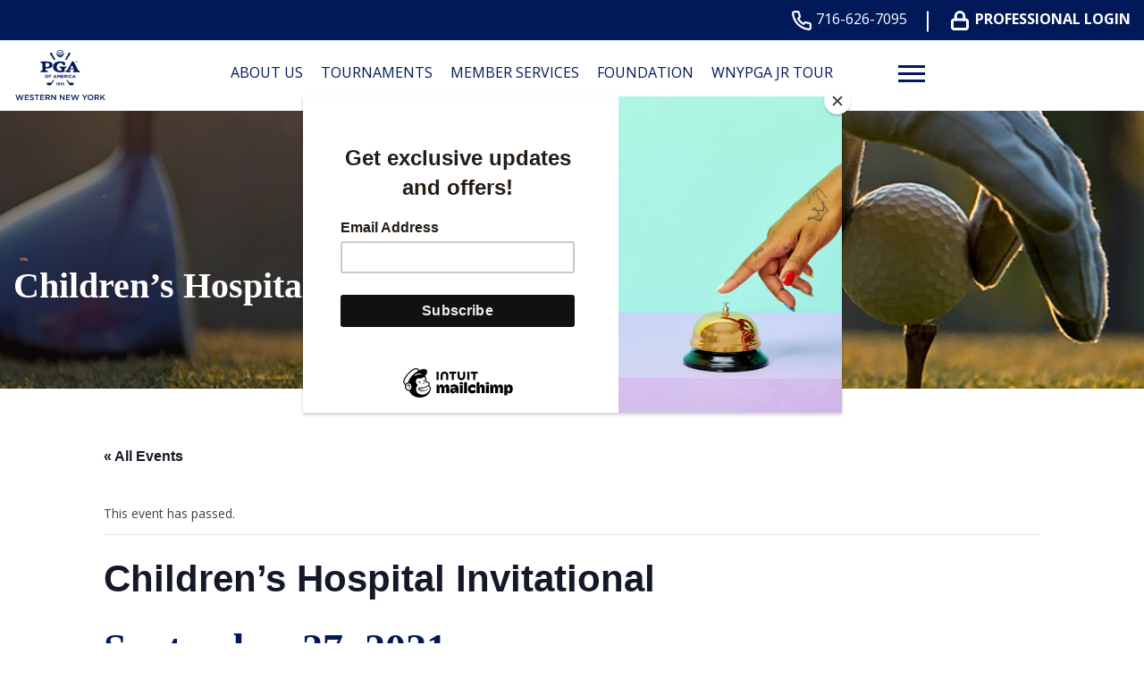

--- FILE ---
content_type: text/html; charset=UTF-8
request_url: https://westernnewyork.pga.com/event/childrens-hospital-invitational/
body_size: 21219
content:
<!DOCTYPE html>
<!--[if lt IE 7 ]><html class="ie ie6" lang="en"><![endif]-->
<!--[if IE 7 ]><html class="ie ie7" lang="en"><![endif]-->
<!--[if IE 8 ]><html class="ie ie8" lang="en"><![endif]-->
<!--[if (gte IE 9)|!(IE)]><!-->
<html lang="en" class="no-js">
<!--<![endif]-->

<head>
	<meta charset="utf-8">
	<meta name="viewport" content="width=device-width, initial-scale=1, maximum-scale=5">
	<meta http-equiv="X-UA-Compatible" content="IE=edge">
	<meta http-equiv="Content-Type" content="text/html; charset=UTF-8" />
	<!--[if lt IE 9]>
			<script src="http://html5shim.googlecode.com/svn/trunk/html5.js"></script>
		<![endif]-->

	<script id="mcjs">!function(c,h,i,m,p){m=c.createElement(h),p=c.getElementsByTagName(h)[0],m.async=1,m.src=i,p.parentNode.insertBefore(m,p)}(document,"script","https://chimpstatic.com/mcjs-connected/js/users/09dfa86e7644d687384393f05/a77b9e20aa209f23ea1d805a9.js");</script>
			<script>
			(function(i, s, o, g, r, a, m) {
				i['GoogleAnalyticsObject'] = r;
				i[r] = i[r] || function() {
					(i[r].q = i[r].q || []).push(arguments)
				}, i[r].l = 1 * new Date();
				a = s.createElement(o),
					m = s.getElementsByTagName(o)[0];
				a.async = 1;
				a.src = g;
				m.parentNode.insertBefore(a, m)
			})(window, document, 'script', 'https://www.google-analytics.com/analytics.js', 'ga');

			ga('create', 'UA-86284760-40', 'auto');
			ga('send', 'pageview');
		</script>
	
	
	<title>Children&#8217;s Hospital Invitational &#8211; Western New York</title>
<link rel='stylesheet' id='tribe-events-views-v2-bootstrap-datepicker-styles-css' href='https://westernnewyork.pga.com/wp-content/plugins/the-events-calendar/vendor/bootstrap-datepicker/css/bootstrap-datepicker.standalone.min.css' type='text/css' media='all' />
<link rel='stylesheet' id='tec-variables-skeleton-css' href='https://westernnewyork.pga.com/wp-content/plugins/the-events-calendar/common/build/css/variables-skeleton.css' type='text/css' media='all' />
<link rel='stylesheet' id='tribe-common-skeleton-style-css' href='https://westernnewyork.pga.com/wp-content/plugins/the-events-calendar/common/build/css/common-skeleton.css' type='text/css' media='all' />
<link rel='stylesheet' id='tribe-tooltipster-css-css' href='https://westernnewyork.pga.com/wp-content/plugins/the-events-calendar/common/vendor/tooltipster/tooltipster.bundle.min.css' type='text/css' media='all' />
<link rel='stylesheet' id='tribe-events-views-v2-skeleton-css' href='https://westernnewyork.pga.com/wp-content/plugins/the-events-calendar/build/css/views-skeleton.css' type='text/css' media='all' />
<link rel='stylesheet' id='tec-variables-full-css' href='https://westernnewyork.pga.com/wp-content/plugins/the-events-calendar/common/build/css/variables-full.css' type='text/css' media='all' />
<link rel='stylesheet' id='tribe-common-full-style-css' href='https://westernnewyork.pga.com/wp-content/plugins/the-events-calendar/common/build/css/common-full.css' type='text/css' media='all' />
<link rel='stylesheet' id='tribe-events-views-v2-full-css' href='https://westernnewyork.pga.com/wp-content/plugins/the-events-calendar/build/css/views-full.css' type='text/css' media='all' />
<link rel='stylesheet' id='tribe-events-views-v2-print-css' href='https://westernnewyork.pga.com/wp-content/plugins/the-events-calendar/build/css/views-print.css' type='text/css' media='print' />
<link rel='stylesheet' id='tribe-events-pro-views-v2-print-css' href='https://westernnewyork.pga.com/wp-content/plugins/events-calendar-pro/build/css/views-print.css' type='text/css' media='print' />
<meta name='robots' content='max-image-preview:large' />
<link rel='dns-prefetch' href='//westernnewyork.pga.com' />
<link rel='dns-prefetch' href='//connect.facebook.net' />
<link rel="alternate" title="oEmbed (JSON)" type="application/json+oembed" href="https://westernnewyork.pga.com/wp-json/oembed/1.0/embed?url=https%3A%2F%2Fwesternnewyork.pga.com%2Fevent%2Fchildrens-hospital-invitational%2F" />
<link rel="alternate" title="oEmbed (XML)" type="text/xml+oembed" href="https://westernnewyork.pga.com/wp-json/oembed/1.0/embed?url=https%3A%2F%2Fwesternnewyork.pga.com%2Fevent%2Fchildrens-hospital-invitational%2F&#038;format=xml" />
<style id='wp-img-auto-sizes-contain-inline-css' type='text/css'>
img:is([sizes=auto i],[sizes^="auto," i]){contain-intrinsic-size:3000px 1500px}
/*# sourceURL=wp-img-auto-sizes-contain-inline-css */
</style>
<link rel='stylesheet' id='flexslider-css' href='https://westernnewyork.pga.com/wp-content/plugins/sc-sponsor/assets/front/css/flexslider.css' type='text/css' media='all' />
<link rel='stylesheet' id='sc-sponsor-css' href='https://westernnewyork.pga.com/wp-content/plugins/sc-sponsor/assets/front/css/sc-sponsor.css' type='text/css' media='all' />
<link rel='stylesheet' id='tribe-events-full-pro-calendar-style-css' href='https://westernnewyork.pga.com/wp-content/plugins/events-calendar-pro/build/css/tribe-events-pro-full.css' type='text/css' media='all' />
<link rel='stylesheet' id='tribe-events-virtual-skeleton-css' href='https://westernnewyork.pga.com/wp-content/plugins/events-calendar-pro/build/css/events-virtual-skeleton.css' type='text/css' media='all' />
<link rel='stylesheet' id='tribe-events-virtual-full-css' href='https://westernnewyork.pga.com/wp-content/plugins/events-calendar-pro/build/css/events-virtual-full.css' type='text/css' media='all' />
<link rel='stylesheet' id='tribe-events-virtual-single-skeleton-css' href='https://westernnewyork.pga.com/wp-content/plugins/events-calendar-pro/build/css/events-virtual-single-skeleton.css' type='text/css' media='all' />
<link rel='stylesheet' id='tribe-events-virtual-single-full-css' href='https://westernnewyork.pga.com/wp-content/plugins/events-calendar-pro/build/css/events-virtual-single-full.css' type='text/css' media='all' />
<link rel='stylesheet' id='tec-events-pro-single-css' href='https://westernnewyork.pga.com/wp-content/plugins/events-calendar-pro/build/css/events-single.css' type='text/css' media='all' />
<link rel='stylesheet' id='tribe-events-calendar-pro-style-css' href='https://westernnewyork.pga.com/wp-content/plugins/events-calendar-pro/build/css/tribe-events-pro-full.css' type='text/css' media='all' />
<link rel='stylesheet' id='tribe-events-pro-mini-calendar-block-styles-css' href='https://westernnewyork.pga.com/wp-content/plugins/events-calendar-pro/build/css/tribe-events-pro-mini-calendar-block.css' type='text/css' media='all' />
<link rel='stylesheet' id='tribe-events-v2-single-skeleton-css' href='https://westernnewyork.pga.com/wp-content/plugins/the-events-calendar/build/css/tribe-events-single-skeleton.css' type='text/css' media='all' />
<link rel='stylesheet' id='tribe-events-v2-single-skeleton-full-css' href='https://westernnewyork.pga.com/wp-content/plugins/the-events-calendar/build/css/tribe-events-single-full.css' type='text/css' media='all' />
<link rel='stylesheet' id='tribe-events-virtual-single-v2-skeleton-css' href='https://westernnewyork.pga.com/wp-content/plugins/events-calendar-pro/build/css/events-virtual-single-v2-skeleton.css' type='text/css' media='all' />
<link rel='stylesheet' id='tribe-events-virtual-single-v2-full-css' href='https://westernnewyork.pga.com/wp-content/plugins/events-calendar-pro/build/css/events-virtual-single-v2-full.css' type='text/css' media='all' />
<link rel='stylesheet' id='tribe-events-v2-virtual-single-block-css' href='https://westernnewyork.pga.com/wp-content/plugins/events-calendar-pro/build/css/events-virtual-single-block.css' type='text/css' media='all' />
<link rel='stylesheet' id='tec-events-pro-single-style-css' href='https://westernnewyork.pga.com/wp-content/plugins/events-calendar-pro/build/css/custom-tables-v1/single.css' type='text/css' media='all' />
<link rel='stylesheet' id='sbi_styles-css' href='https://westernnewyork.pga.com/wp-content/plugins/instagram-feed-pro/css/sbi-styles.min.css' type='text/css' media='all' />
<style id='wp-emoji-styles-inline-css' type='text/css'>

	img.wp-smiley, img.emoji {
		display: inline !important;
		border: none !important;
		box-shadow: none !important;
		height: 1em !important;
		width: 1em !important;
		margin: 0 0.07em !important;
		vertical-align: -0.1em !important;
		background: none !important;
		padding: 0 !important;
	}
/*# sourceURL=wp-emoji-styles-inline-css */
</style>
<link rel='stylesheet' id='wp-block-library-css' href='https://westernnewyork.pga.com/wp-includes/css/dist/block-library/style.min.css' type='text/css' media='all' />
<style id='global-styles-inline-css' type='text/css'>
:root{--wp--preset--aspect-ratio--square: 1;--wp--preset--aspect-ratio--4-3: 4/3;--wp--preset--aspect-ratio--3-4: 3/4;--wp--preset--aspect-ratio--3-2: 3/2;--wp--preset--aspect-ratio--2-3: 2/3;--wp--preset--aspect-ratio--16-9: 16/9;--wp--preset--aspect-ratio--9-16: 9/16;--wp--preset--color--black: #000000;--wp--preset--color--cyan-bluish-gray: #abb8c3;--wp--preset--color--white: #ffffff;--wp--preset--color--pale-pink: #f78da7;--wp--preset--color--vivid-red: #cf2e2e;--wp--preset--color--luminous-vivid-orange: #ff6900;--wp--preset--color--luminous-vivid-amber: #fcb900;--wp--preset--color--light-green-cyan: #7bdcb5;--wp--preset--color--vivid-green-cyan: #00d084;--wp--preset--color--pale-cyan-blue: #8ed1fc;--wp--preset--color--vivid-cyan-blue: #0693e3;--wp--preset--color--vivid-purple: #9b51e0;--wp--preset--gradient--vivid-cyan-blue-to-vivid-purple: linear-gradient(135deg,rgb(6,147,227) 0%,rgb(155,81,224) 100%);--wp--preset--gradient--light-green-cyan-to-vivid-green-cyan: linear-gradient(135deg,rgb(122,220,180) 0%,rgb(0,208,130) 100%);--wp--preset--gradient--luminous-vivid-amber-to-luminous-vivid-orange: linear-gradient(135deg,rgb(252,185,0) 0%,rgb(255,105,0) 100%);--wp--preset--gradient--luminous-vivid-orange-to-vivid-red: linear-gradient(135deg,rgb(255,105,0) 0%,rgb(207,46,46) 100%);--wp--preset--gradient--very-light-gray-to-cyan-bluish-gray: linear-gradient(135deg,rgb(238,238,238) 0%,rgb(169,184,195) 100%);--wp--preset--gradient--cool-to-warm-spectrum: linear-gradient(135deg,rgb(74,234,220) 0%,rgb(151,120,209) 20%,rgb(207,42,186) 40%,rgb(238,44,130) 60%,rgb(251,105,98) 80%,rgb(254,248,76) 100%);--wp--preset--gradient--blush-light-purple: linear-gradient(135deg,rgb(255,206,236) 0%,rgb(152,150,240) 100%);--wp--preset--gradient--blush-bordeaux: linear-gradient(135deg,rgb(254,205,165) 0%,rgb(254,45,45) 50%,rgb(107,0,62) 100%);--wp--preset--gradient--luminous-dusk: linear-gradient(135deg,rgb(255,203,112) 0%,rgb(199,81,192) 50%,rgb(65,88,208) 100%);--wp--preset--gradient--pale-ocean: linear-gradient(135deg,rgb(255,245,203) 0%,rgb(182,227,212) 50%,rgb(51,167,181) 100%);--wp--preset--gradient--electric-grass: linear-gradient(135deg,rgb(202,248,128) 0%,rgb(113,206,126) 100%);--wp--preset--gradient--midnight: linear-gradient(135deg,rgb(2,3,129) 0%,rgb(40,116,252) 100%);--wp--preset--font-size--small: 13px;--wp--preset--font-size--medium: 20px;--wp--preset--font-size--large: 36px;--wp--preset--font-size--x-large: 42px;--wp--preset--spacing--20: 0.44rem;--wp--preset--spacing--30: 0.67rem;--wp--preset--spacing--40: 1rem;--wp--preset--spacing--50: 1.5rem;--wp--preset--spacing--60: 2.25rem;--wp--preset--spacing--70: 3.38rem;--wp--preset--spacing--80: 5.06rem;--wp--preset--shadow--natural: 6px 6px 9px rgba(0, 0, 0, 0.2);--wp--preset--shadow--deep: 12px 12px 50px rgba(0, 0, 0, 0.4);--wp--preset--shadow--sharp: 6px 6px 0px rgba(0, 0, 0, 0.2);--wp--preset--shadow--outlined: 6px 6px 0px -3px rgb(255, 255, 255), 6px 6px rgb(0, 0, 0);--wp--preset--shadow--crisp: 6px 6px 0px rgb(0, 0, 0);}:where(.is-layout-flex){gap: 0.5em;}:where(.is-layout-grid){gap: 0.5em;}body .is-layout-flex{display: flex;}.is-layout-flex{flex-wrap: wrap;align-items: center;}.is-layout-flex > :is(*, div){margin: 0;}body .is-layout-grid{display: grid;}.is-layout-grid > :is(*, div){margin: 0;}:where(.wp-block-columns.is-layout-flex){gap: 2em;}:where(.wp-block-columns.is-layout-grid){gap: 2em;}:where(.wp-block-post-template.is-layout-flex){gap: 1.25em;}:where(.wp-block-post-template.is-layout-grid){gap: 1.25em;}.has-black-color{color: var(--wp--preset--color--black) !important;}.has-cyan-bluish-gray-color{color: var(--wp--preset--color--cyan-bluish-gray) !important;}.has-white-color{color: var(--wp--preset--color--white) !important;}.has-pale-pink-color{color: var(--wp--preset--color--pale-pink) !important;}.has-vivid-red-color{color: var(--wp--preset--color--vivid-red) !important;}.has-luminous-vivid-orange-color{color: var(--wp--preset--color--luminous-vivid-orange) !important;}.has-luminous-vivid-amber-color{color: var(--wp--preset--color--luminous-vivid-amber) !important;}.has-light-green-cyan-color{color: var(--wp--preset--color--light-green-cyan) !important;}.has-vivid-green-cyan-color{color: var(--wp--preset--color--vivid-green-cyan) !important;}.has-pale-cyan-blue-color{color: var(--wp--preset--color--pale-cyan-blue) !important;}.has-vivid-cyan-blue-color{color: var(--wp--preset--color--vivid-cyan-blue) !important;}.has-vivid-purple-color{color: var(--wp--preset--color--vivid-purple) !important;}.has-black-background-color{background-color: var(--wp--preset--color--black) !important;}.has-cyan-bluish-gray-background-color{background-color: var(--wp--preset--color--cyan-bluish-gray) !important;}.has-white-background-color{background-color: var(--wp--preset--color--white) !important;}.has-pale-pink-background-color{background-color: var(--wp--preset--color--pale-pink) !important;}.has-vivid-red-background-color{background-color: var(--wp--preset--color--vivid-red) !important;}.has-luminous-vivid-orange-background-color{background-color: var(--wp--preset--color--luminous-vivid-orange) !important;}.has-luminous-vivid-amber-background-color{background-color: var(--wp--preset--color--luminous-vivid-amber) !important;}.has-light-green-cyan-background-color{background-color: var(--wp--preset--color--light-green-cyan) !important;}.has-vivid-green-cyan-background-color{background-color: var(--wp--preset--color--vivid-green-cyan) !important;}.has-pale-cyan-blue-background-color{background-color: var(--wp--preset--color--pale-cyan-blue) !important;}.has-vivid-cyan-blue-background-color{background-color: var(--wp--preset--color--vivid-cyan-blue) !important;}.has-vivid-purple-background-color{background-color: var(--wp--preset--color--vivid-purple) !important;}.has-black-border-color{border-color: var(--wp--preset--color--black) !important;}.has-cyan-bluish-gray-border-color{border-color: var(--wp--preset--color--cyan-bluish-gray) !important;}.has-white-border-color{border-color: var(--wp--preset--color--white) !important;}.has-pale-pink-border-color{border-color: var(--wp--preset--color--pale-pink) !important;}.has-vivid-red-border-color{border-color: var(--wp--preset--color--vivid-red) !important;}.has-luminous-vivid-orange-border-color{border-color: var(--wp--preset--color--luminous-vivid-orange) !important;}.has-luminous-vivid-amber-border-color{border-color: var(--wp--preset--color--luminous-vivid-amber) !important;}.has-light-green-cyan-border-color{border-color: var(--wp--preset--color--light-green-cyan) !important;}.has-vivid-green-cyan-border-color{border-color: var(--wp--preset--color--vivid-green-cyan) !important;}.has-pale-cyan-blue-border-color{border-color: var(--wp--preset--color--pale-cyan-blue) !important;}.has-vivid-cyan-blue-border-color{border-color: var(--wp--preset--color--vivid-cyan-blue) !important;}.has-vivid-purple-border-color{border-color: var(--wp--preset--color--vivid-purple) !important;}.has-vivid-cyan-blue-to-vivid-purple-gradient-background{background: var(--wp--preset--gradient--vivid-cyan-blue-to-vivid-purple) !important;}.has-light-green-cyan-to-vivid-green-cyan-gradient-background{background: var(--wp--preset--gradient--light-green-cyan-to-vivid-green-cyan) !important;}.has-luminous-vivid-amber-to-luminous-vivid-orange-gradient-background{background: var(--wp--preset--gradient--luminous-vivid-amber-to-luminous-vivid-orange) !important;}.has-luminous-vivid-orange-to-vivid-red-gradient-background{background: var(--wp--preset--gradient--luminous-vivid-orange-to-vivid-red) !important;}.has-very-light-gray-to-cyan-bluish-gray-gradient-background{background: var(--wp--preset--gradient--very-light-gray-to-cyan-bluish-gray) !important;}.has-cool-to-warm-spectrum-gradient-background{background: var(--wp--preset--gradient--cool-to-warm-spectrum) !important;}.has-blush-light-purple-gradient-background{background: var(--wp--preset--gradient--blush-light-purple) !important;}.has-blush-bordeaux-gradient-background{background: var(--wp--preset--gradient--blush-bordeaux) !important;}.has-luminous-dusk-gradient-background{background: var(--wp--preset--gradient--luminous-dusk) !important;}.has-pale-ocean-gradient-background{background: var(--wp--preset--gradient--pale-ocean) !important;}.has-electric-grass-gradient-background{background: var(--wp--preset--gradient--electric-grass) !important;}.has-midnight-gradient-background{background: var(--wp--preset--gradient--midnight) !important;}.has-small-font-size{font-size: var(--wp--preset--font-size--small) !important;}.has-medium-font-size{font-size: var(--wp--preset--font-size--medium) !important;}.has-large-font-size{font-size: var(--wp--preset--font-size--large) !important;}.has-x-large-font-size{font-size: var(--wp--preset--font-size--x-large) !important;}
/*# sourceURL=global-styles-inline-css */
</style>

<style id='classic-theme-styles-inline-css' type='text/css'>
/*! This file is auto-generated */
.wp-block-button__link{color:#fff;background-color:#32373c;border-radius:9999px;box-shadow:none;text-decoration:none;padding:calc(.667em + 2px) calc(1.333em + 2px);font-size:1.125em}.wp-block-file__button{background:#32373c;color:#fff;text-decoration:none}
/*# sourceURL=/wp-includes/css/classic-themes.min.css */
</style>
<link rel='stylesheet' id='tribe-events-v2-single-blocks-css' href='https://westernnewyork.pga.com/wp-content/plugins/the-events-calendar/build/css/tribe-events-single-blocks.css' type='text/css' media='all' />
<link rel='stylesheet' id='ctf_styles-css' href='https://westernnewyork.pga.com/wp-content/plugins/custom-twitter-feeds-pro/css/ctf-styles.min.css' type='text/css' media='all' />
<link rel='stylesheet' id='cff-css' href='https://westernnewyork.pga.com/wp-content/plugins/custom-facebook-feed-pro/assets/css/cff-style.min.css' type='text/css' media='all' />
<link rel='stylesheet' id='tribe-events-block-event-venue-css' href='https://westernnewyork.pga.com/wp-content/plugins/the-events-calendar/build/event-venue/frontend.css' type='text/css' media='all' />
<link rel='stylesheet' id='style-css' href='https://westernnewyork.pga.com/wp-content/themes/pgaofamerica/style.css?v=32&#038;ver=35471b83a1616e095a0b13a2b5b4f9d4' type='text/css' media='all' />
<script type="text/javascript" src="https://westernnewyork.pga.com/wp-includes/js/jquery/jquery.min.js" id="jquery-core-js"></script>
<script type="text/javascript" src="https://westernnewyork.pga.com/wp-includes/js/jquery/jquery-migrate.min.js" id="jquery-migrate-js"></script>
<script type="text/javascript" src="https://westernnewyork.pga.com/wp-content/plugins/sc-sponsor/assets/front/js/jquery-flexslider.min.js" id="flexslider-js"></script>
<script type="text/javascript" src="https://westernnewyork.pga.com/wp-content/plugins/sc-sponsor/assets/front/js/sc-sponsor-box.js" id="sc-sponsor-box-js"></script>
<script type="text/javascript" src="https://westernnewyork.pga.com/wp-content/plugins/sc-sponsor/assets/front/js/sc-sponsor-grid.js" id="sc-sponsor-grid-js"></script>
<script type="text/javascript" src="https://westernnewyork.pga.com/wp-content/plugins/the-events-calendar/common/build/js/tribe-common.js" id="tribe-common-js"></script>
<script type="text/javascript" src="https://westernnewyork.pga.com/wp-content/plugins/the-events-calendar/build/js/views/breakpoints.js" id="tribe-events-views-v2-breakpoints-js"></script>
<script src='https://westernnewyork.pga.com/wp-content/plugins/the-events-calendar/common/build/js/underscore-before.js'></script>
<script type="text/javascript" src="https://westernnewyork.pga.com/wp-includes/js/underscore.min.js" id="underscore-js"></script>
<script src='https://westernnewyork.pga.com/wp-content/plugins/the-events-calendar/common/build/js/underscore-after.js'></script>
<script type="text/javascript" src="https://westernnewyork.pga.com/wp-content/themes/pgaofamerica/assets/js/scripts.js?v=32&amp;ver=35471b83a1616e095a0b13a2b5b4f9d4" id="scripts-js"></script>
<link rel="https://api.w.org/" href="https://westernnewyork.pga.com/wp-json/" /><link rel="alternate" title="JSON" type="application/json" href="https://westernnewyork.pga.com/wp-json/wp/v2/tribe_events/6211" /><link rel="EditURI" type="application/rsd+xml" title="RSD" href="https://westernnewyork.pga.com/xmlrpc.php?rsd" />

<link rel="canonical" href="https://westernnewyork.pga.com/event/childrens-hospital-invitational/" />
<link rel='shortlink' href='https://westernnewyork.pga.com/?p=6211' />

<!-- This site is using AdRotate v5.17.2 to display their advertisements - https://ajdg.solutions/ -->
<!-- AdRotate CSS -->
<style type="text/css" media="screen">
	.g { margin:0px; padding:0px; overflow:hidden; line-height:1; zoom:1; }
	.g img { height:auto; }
	.g-col { position:relative; float:left; }
	.g-col:first-child { margin-left: 0; }
	.g-col:last-child { margin-right: 0; }
	.g-1 { margin:0px;  width:100%; max-width:433px; height:100%; max-height:96px; }
	@media only screen and (max-width: 480px) {
		.g-col, .g-dyn, .g-single { width:100%; margin-left:0; margin-right:0; }
	}
</style>
<!-- /AdRotate CSS -->

<!-- Custom Facebook Feed JS vars -->
<script type="text/javascript">
var cffsiteurl = "https://westernnewyork.pga.com/wp-content/plugins";
var cffajaxurl = "https://westernnewyork.pga.com/wp-admin/admin-ajax.php";


var cfflinkhashtags = "false";
</script>
<meta name="tec-api-version" content="v1"><meta name="tec-api-origin" content="https://westernnewyork.pga.com"><link rel="alternate" href="https://westernnewyork.pga.com/wp-json/tribe/events/v1/events/6211" /><script type="application/ld+json">
[{"@context":"http://schema.org","@type":"Event","name":"Children&#8217;s Hospital Invitational","description":"","url":"https://westernnewyork.pga.com/event/childrens-hospital-invitational/","eventAttendanceMode":"https://schema.org/OfflineEventAttendanceMode","eventStatus":"https://schema.org/EventScheduled","startDate":"2021-09-27T00:00:00+00:00","endDate":"2021-09-27T23:59:59+00:00","location":{"@type":"Place","name":"Park Club","description":"","url":"https://westernnewyork.pga.com/venue/park-club/","address":{"@type":"PostalAddress","streetAddress":"4949 Sheridan Drive","addressLocality":"Williamsville","addressRegion":"New York","postalCode":"14221","addressCountry":"United States"},"geo":{"@type":"GeoCoordinates","latitude":42.9774743,"longitude":-78.7523105},"telephone":"(716) 632-2286","sameAs":"https://westernnypga.bluegolf.com/bluegolf/westernnypga19/event/westernnypga1914/directions.htm"},"performer":"Organization"}]
</script><link rel="icon" href="https://westernnewyork.pga.com/wp-content/uploads/sites/16/2025/01/cropped-Centennial-Logo-4-32x32.png" sizes="32x32" />
<link rel="icon" href="https://westernnewyork.pga.com/wp-content/uploads/sites/16/2025/01/cropped-Centennial-Logo-4-192x192.png" sizes="192x192" />
<link rel="apple-touch-icon" href="https://westernnewyork.pga.com/wp-content/uploads/sites/16/2025/01/cropped-Centennial-Logo-4-180x180.png" />
<meta name="msapplication-TileImage" content="https://westernnewyork.pga.com/wp-content/uploads/sites/16/2025/01/cropped-Centennial-Logo-4-270x270.png" />
		<style type="text/css" id="wp-custom-css">
			#sc-module-1221075550 {
	margin-bottom: 0 !important;
}

body.home .sc-module-hero {
	margin-bottom: 0 !important;
}

.single-tribe_events #tribe-events .tribe-events-event-meta a {
	word-wrap: break-word;
	hyphens: auto;
}		</style>
		
	</head>

<body class="wp-singular tribe_events-template-default single single-tribe_events postid-6211 wp-theme-webcom-modular-v2 wp-child-theme-pgaofamerica interior tribe-events-page-template tribe-no-js tribe-filter-live events-single tribe-events-style-full tribe-events-style-theme">

	
	
	<a href="#skip-to-content-anchor" id="skip-to-content-link">Skip to Content</a>
	<div id="wrapper">
		<div id="mobile-navigation">
			<div class="mobile-menu-container"><ul id="menu-header-menu" class="menu"><li id="menu-item-1295" class="menu-item menu-item-type-post_type menu-item-object-page menu-item-has-children menu-item-1295"><a href="https://westernnewyork.pga.com/about-us/" data-depth="0">About Us</a>
<ul class="sub-menu">
	<li id="menu-item-8322" class="menu-item menu-item-type-post_type menu-item-object-page menu-item-has-children menu-item-8322"><a href="https://westernnewyork.pga.com/column-1/" data-depth="1">Column 1</a>
	<ul class="sub-menu">
		<li id="menu-item-972" class="menu-item menu-item-type-post_type menu-item-object-page menu-item-has-children menu-item-972"><a href="https://westernnewyork.pga.com/about-us/leadership/board-of-directors/" data-depth="2">Board of Directors</a>
		<ul class="sub-menu">
			<li id="menu-item-970" class="menu-item menu-item-type-post_type menu-item-object-page menu-item-970"><a href="https://westernnewyork.pga.com/about-us/leadership/committees/" data-depth="3">Committees</a></li>
			<li id="menu-item-971" class="menu-item menu-item-type-post_type menu-item-object-page menu-item-971"><a href="https://westernnewyork.pga.com/about-us/leadership/past-presidents/" data-depth="3">Past Presidents</a></li>
			<li id="menu-item-1893" class="menu-item menu-item-type-post_type menu-item-object-page menu-item-1893"><a href="https://westernnewyork.pga.com/pga-members/honorary-members/" data-depth="3">Honorary Members</a></li>
		</ul>
</li>
		<li id="menu-item-969" class="menu-item menu-item-type-post_type menu-item-object-page menu-item-969"><a href="https://westernnewyork.pga.com/about-us/leadership/staff/" data-depth="2">Section Staff</a></li>
		<li id="menu-item-968" class="menu-item menu-item-type-post_type menu-item-object-page menu-item-968"><a href="https://westernnewyork.pga.com/about-us/leadership/pga-consultants/" data-depth="2">PGA Consultants</a></li>
		<li id="menu-item-966" class="menu-item menu-item-type-post_type menu-item-object-page menu-item-966"><a href="https://westernnewyork.pga.com/about-us/hall-of-fame/" data-depth="2">Hall of Fame</a></li>
		<li id="menu-item-987" class="menu-item menu-item-type-post_type menu-item-object-page menu-item-987"><a href="https://westernnewyork.pga.com/pga-members/awards/" data-depth="2">Section Awards</a></li>
	</ul>
</li>
</ul>
</li>
<li id="menu-item-11352" class="menu-item menu-item-type-custom menu-item-object-custom menu-item-has-children menu-item-11352"><a href="https://www.golfgenius.com/pages/11381739848973983900" data-depth="0">Tournaments</a>
<ul class="sub-menu">
	<li id="menu-item-11353" class="menu-item menu-item-type-taxonomy menu-item-object-category menu-item-has-children menu-item-11353"><a href="https://westernnewyork.pga.com/category/uncategorized/" data-depth="1">Column 1</a>
	<ul class="sub-menu">
		<li id="menu-item-1001" class="menu-item menu-item-type-custom menu-item-object-custom menu-item-1001"><a target="_blank" href="https://www.golfgenius.com/pages/11381739848973983900" data-depth="2">Schedule/Registration/Results</a></li>
		<li id="menu-item-10587" class="menu-item menu-item-type-custom menu-item-object-custom menu-item-10587"><a href="https://wnypga-westernnewyorkpga.golfgenius.com/pages/11158445698423234903" data-depth="2">Player of the Year Standings</a></li>
		<li id="menu-item-10890" class="menu-item menu-item-type-custom menu-item-object-custom menu-item-10890"><a href="https://www.sportgotravel.com/pgawesternny" data-depth="2">SportGoTravel &#8211; Hotel Booking</a></li>
		<li id="menu-item-6782" class="menu-item menu-item-type-post_type menu-item-object-page menu-item-6782"><a href="https://westernnewyork.pga.com/club-car-hole-in-one-club-and-shootout/" data-depth="2">Club Car Hole-In-One Club and Shootout</a></li>
		<li id="menu-item-11561" class="menu-item menu-item-type-custom menu-item-object-custom menu-item-11561"><a href="https://www.flickr.com/photos/wnewyorkpga/albums/" data-depth="2">Tournament Photos</a></li>
	</ul>
</li>
</ul>
</li>
<li id="menu-item-4992" class="menu-item menu-item-type-post_type menu-item-object-page menu-item-has-children menu-item-4992"><a href="https://westernnewyork.pga.com/member-resources/" data-depth="0">Member Services</a>
<ul class="sub-menu">
	<li id="menu-item-8323" class="menu-item menu-item-type-post_type menu-item-object-page menu-item-has-children menu-item-8323"><a href="https://westernnewyork.pga.com/column-1/" data-depth="1">Column 1</a>
	<ul class="sub-menu">
		<li id="menu-item-11410" class="menu-item menu-item-type-custom menu-item-object-custom menu-item-11410"><a href="https://jobs.pga.org/search?configure%5BhitsPerPage%5D=12&#038;configure%5BpaginationPadding%5D=1&#038;configure%5Bfilters%5D=current_step%3AComplete%20AND%20tos%3Atrue%20AND%20case_status%3AOpen%20AND%20%28%27facilities.section_name%27%3A%22Western%20New%20York%20Section%22%20OR%20other_sections%3A%22Western%20New%20York%20Section%22%29&#038;configure%5BnumericFilters%5D%5B0%5D%5B0%5D=submission_deadline%3E%3D1749150783%20%7C%200&#038;configure%5BtypoTolerance%5D=false&#038;page=1&#038;clearAll=false&#038;query=" data-depth="2">Employment Oppourtunities</a></li>
		<li id="menu-item-991" class="menu-item menu-item-type-custom menu-item-object-custom menu-item-has-children menu-item-991"><a target="_blank" href="https://www.pga.com/workingolf" data-depth="2">Become a PGA Member</a>
		<ul class="sub-menu">
			<li id="menu-item-992" class="menu-item menu-item-type-custom menu-item-object-custom menu-item-992"><a target="_blank" href="https://www.golfgenius.com/pages/11158342542905352528" data-depth="3">Playing Ability Tests</a></li>
		</ul>
</li>
		<li id="menu-item-11441" class="menu-item menu-item-type-custom menu-item-object-custom menu-item-11441"><a href="https://pga.coach" data-depth="2">PGA.Coach</a></li>
		<li id="menu-item-7521" class="menu-item menu-item-type-post_type menu-item-object-page menu-item-7521"><a href="https://westernnewyork.pga.com/become-a-certified-professional/" data-depth="2">Become a Certified Professional</a></li>
	</ul>
</li>
</ul>
</li>
<li id="menu-item-1618" class="menu-item menu-item-type-post_type menu-item-object-page menu-item-has-children menu-item-1618"><a href="https://westernnewyork.pga.com/foundation/" data-depth="0">Foundation</a>
<ul class="sub-menu">
	<li id="menu-item-1043" class="menu-item menu-item-type-custom menu-item-object-custom menu-item-has-children menu-item-1043"><a href="#" data-depth="1">Column 1</a>
	<ul class="sub-menu">
		<li id="menu-item-11465" class="menu-item menu-item-type-custom menu-item-object-custom menu-item-11465"><a href="https://charity.pledgeit.org/wnyreach" data-depth="2">Donate to PGA REACH WNY</a></li>
		<li id="menu-item-1057" class="menu-item menu-item-type-post_type menu-item-object-page menu-item-1057"><a href="https://westernnewyork.pga.com/foundation/board-of-trustees/" data-depth="2">Board of Directors and Trustees</a></li>
		<li id="menu-item-1298" class="menu-item menu-item-type-post_type menu-item-object-page menu-item-1298"><a href="https://westernnewyork.pga.com/junior-golf/" data-depth="2">Youth &#8211; Golf Programs</a></li>
		<li id="menu-item-5901" class="menu-item menu-item-type-post_type menu-item-object-page menu-item-has-children menu-item-5901"><a href="https://westernnewyork.pga.com/military/" data-depth="2">Veterans – PGA HOPE</a>
		<ul class="sub-menu">
			<li id="menu-item-10393" class="menu-item menu-item-type-post_type menu-item-object-page menu-item-10393"><a href="https://westernnewyork.pga.com/got-your-6/" data-depth="3">Got Your 6 – HOPE Post Programming</a></li>
		</ul>
</li>
		<li id="menu-item-5903" class="menu-item menu-item-type-post_type menu-item-object-page menu-item-5903"><a href="https://westernnewyork.pga.com/diversity-inclusion/" data-depth="2">Diversity/Inclusion &#8211; PGA WORKS</a></li>
		<li id="menu-item-2918" class="menu-item menu-item-type-post_type menu-item-object-page menu-item-2918"><a href="https://westernnewyork.pga.com/foundation/pga-annual-report/" data-depth="2">Annual Report</a></li>
	</ul>
</li>
</ul>
</li>
<li id="menu-item-1021" class="menu-item menu-item-type-post_type menu-item-object-page menu-item-has-children menu-item-1021"><a href="https://westernnewyork.pga.com/junior-golf/junior-tour/" data-depth="0">WNYPGA Jr Tour</a>
<ul class="sub-menu">
	<li id="menu-item-9471" class="menu-item menu-item-type-post_type menu-item-object-page menu-item-has-children menu-item-9471"><a href="https://westernnewyork.pga.com/column-1/" data-depth="1">Column 1</a>
	<ul class="sub-menu">
		<li id="menu-item-1009" class="menu-item menu-item-type-custom menu-item-object-custom menu-item-1009"><a target="_blank" href="https://www.golfgenius.com/websites/11149707355564810621?preview=false" data-depth="2">Schedule/Registration/Results</a></li>
		<li id="menu-item-10624" class="menu-item menu-item-type-custom menu-item-object-custom menu-item-10624"><a href="https://www.golfgenius.com/pages/11179225004610953301" data-depth="2">Player of the Year Standings</a></li>
		<li id="menu-item-11560" class="menu-item menu-item-type-custom menu-item-object-custom menu-item-11560"><a href="https://www.flickr.com/photos/wnewyorkpga/albums/" data-depth="2">Tournament Photos</a></li>
	</ul>
</li>
</ul>
</li>
<li id="menu-item-1036" class="menu-item menu-item-type-post_type menu-item-object-page menu-item-has-children menu-item-1036"><a href="https://westernnewyork.pga.com/partners/section/" data-depth="0">Partners</a>
<ul class="sub-menu">
	<li id="menu-item-1031" class="menu-item menu-item-type-custom menu-item-object-custom menu-item-has-children menu-item-1031"><a href="#" data-depth="1">Column 1</a>
	<ul class="sub-menu">
		<li id="menu-item-11627" class="menu-item menu-item-type-post_type menu-item-object-page menu-item-11627"><a href="https://westernnewyork.pga.com/partners/section/" data-depth="2">Section Partners</a></li>
		<li id="menu-item-1033" class="menu-item menu-item-type-post_type menu-item-object-page menu-item-1033"><a href="https://westernnewyork.pga.com/partners/foundation/" data-depth="2">PGA REACH WNY Partners</a></li>
	</ul>
</li>
</ul>
</li>
<li id="menu-item-10812" class="menu-item menu-item-type-custom menu-item-object-custom menu-item-10812"><a href="/news" data-depth="0">News</a></li>
<li id="menu-item-9500" class="menu-item menu-item-type-post_type menu-item-object-page menu-item-9500"><a href="https://westernnewyork.pga.com/contact-us/" data-depth="0">Contact Us</a></li>
</ul></div>		</div><!-- /#mobile-navigation -->
		<header id="header">
			
            <div class="header-bar">
                <div class="ctas-wrap">
                    <div class="ctas hidden-xs hidden-sm">
                                                                                    <a class="cta cta-primary" href="tel:716-626-7095">
                                    <span class="cta-icon cta-primary-icon">
                                        <svg xmlns="http://www.w3.org/2000/svg" viewBox="0 0 19.858 19.894"><path id="Icon_feather-phone" data-name="Icon feather-phone" d="M21.024,16.4v2.694a1.8,1.8,0,0,1-1.957,1.8,17.768,17.768,0,0,1-7.748-2.756,17.508,17.508,0,0,1-5.387-5.387A17.768,17.768,0,0,1,3.175,4.957,1.8,1.8,0,0,1,4.962,3H7.655a1.8,1.8,0,0,1,1.8,1.544,11.528,11.528,0,0,0,.628,2.523,1.8,1.8,0,0,1-.4,1.894L8.535,10.1a14.365,14.365,0,0,0,5.387,5.387l1.14-1.14a1.8,1.8,0,0,1,1.894-.4,11.528,11.528,0,0,0,2.523.628A1.8,1.8,0,0,1,21.024,16.4Z" transform="translate(-2.167 -2)" stroke-linecap="round" stroke-linejoin="round" stroke-width="2"/></svg>
                                    </span>
                                    716-626-7095                                </a>
                                <div class="pipe"><span></span></div>
                                                        <a class="cta cta-secondary" href="/professional-login">
                                            <span class="cta-icon cta-secondary-icon">
                                                <svg xmlns="http://www.w3.org/2000/svg" viewBox="0 0 20.724 22.693"><g id="Icon_feather-lock" data-name="Icon feather-lock" transform="translate(-3 -1.5)"><path id="Path_2" data-name="Path 2" d="M6.469,16.5H20.255a1.969,1.969,0,0,1,1.969,1.969v6.893a1.969,1.969,0,0,1-1.969,1.969H6.469A1.969,1.969,0,0,1,4.5,25.362V18.469A1.969,1.969,0,0,1,6.469,16.5Z" transform="translate(0 -4.638)" fill="none" stroke-linecap="round" stroke-linejoin="round" stroke-width="3"/><path id="Path_3" data-name="Path 3" d="M10.5,11.862V7.923a4.923,4.923,0,0,1,9.847,0v3.939" transform="translate(-2.061)" stroke-linecap="round" stroke-linejoin="round" stroke-width="3"/></g></svg>
                                            </span>
                                            Professional Login
                                        </a>                                            </div>                       
                </div>             
            </div>
			<div class="header-top">
				<a href="https://westernnewyork.pga.com" class="logo">
                    <div class="logo-svg-wrap"><svg xmlns="http://www.w3.org/2000/svg" viewBox="0 0 178.95 112.79">
  <g id="Section_Name" data-name="Section Name">
    <g>
      <path class="cls-2" d="M18.72,87.27h1.66l2.09,6.49,2.15-6.51h1.3l2.15,6.51,2.09-6.49h1.61l-3.05,8.81h-1.32l-2.15-6.29-2.15,6.29h-1.33l-3.05-8.81Z"/>
      <path class="cls-2" d="M33.35,87.27h6.49v1.38h-4.95v2.27h4.39v1.38h-4.39v2.35h5.01v1.38h-6.55v-8.75Z"/>
      <path class="cls-2" d="M41.13,94.75l.92-1.1c.84.72,1.67,1.14,2.76,1.14.95,0,1.55-.44,1.55-1.1v-.03c0-.62-.35-.96-1.97-1.34-1.86-.45-2.91-1-2.91-2.61v-.03c0-1.5,1.25-2.54,2.99-2.54,1.27,0,2.29.39,3.17,1.1l-.82,1.16c-.79-.59-1.58-.9-2.38-.9-.9,0-1.42.46-1.42,1.04v.03c0,.67.4.97,2.07,1.37,1.85.45,2.81,1.11,2.81,2.56v.02c0,1.64-1.29,2.61-3.12,2.61-1.34,0-2.6-.46-3.65-1.4Z"/>
      <path class="cls-2" d="M51.68,88.7h-2.77v-1.42h7.1v1.42h-2.77v7.32h-1.55v-7.32Z"/>
      <path class="cls-2" d="M57.63,87.27h6.49v1.38h-4.95v2.27h4.39v1.38h-4.39v2.35h5.01v1.38h-6.55v-8.75Z"/>
      <path class="cls-2" d="M66.01,87.27h3.9c1.1,0,1.96.33,2.52.88.46.47.73,1.12.73,1.89v.03c0,1.44-.86,2.3-2.09,2.65l2.36,3.31h-1.81l-2.15-3.05h-1.92v3.05h-1.54v-8.75ZM69.79,91.61c1.1,0,1.8-.58,1.8-1.46v-.02c0-.94-.67-1.45-1.81-1.45h-2.24v2.94h2.25Z"/>
      <path class="cls-2" d="M75.05,87.27h1.42l4.69,6.05v-6.05h1.51v8.75h-1.29l-4.82-6.22v6.22h-1.51v-8.75Z"/>
      <path class="cls-2" d="M88.67,87.27h1.42l4.69,6.05v-6.05h1.51v8.75h-1.29l-4.82-6.22v6.22h-1.51v-8.75Z"/>
      <path class="cls-2" d="M98.55,87.27h6.49v1.38h-4.95v2.27h4.39v1.38h-4.39v2.35h5.01v1.38h-6.55v-8.75Z"/>
      <path class="cls-2" d="M106.25,87.27h1.66l2.09,6.49,2.15-6.51h1.3l2.15,6.51,2.09-6.49h1.61l-3.05,8.81h-1.32l-2.15-6.29-2.15,6.29h-1.33l-3.05-8.81Z"/>
      <path class="cls-2" d="M127.2,92.57l-3.47-5.3h1.81l2.45,3.87,2.47-3.87h1.76l-3.47,5.26v3.49h-1.55v-3.45Z"/>
      <path class="cls-2" d="M132.43,91.67v-.03c0-2.46,1.9-4.52,4.59-4.52s4.56,2.04,4.56,4.5v.02c0,2.46-1.9,4.52-4.59,4.52s-4.56-2.04-4.56-4.5ZM139.97,91.67v-.03c0-1.7-1.24-3.11-2.97-3.11s-2.95,1.39-2.95,3.09v.02c0,1.7,1.24,3.11,2.97,3.11s2.95-1.39,2.95-3.09Z"/>
      <path class="cls-2" d="M143.45,87.27h3.9c1.1,0,1.96.33,2.52.88.46.47.73,1.12.73,1.89v.03c0,1.44-.86,2.3-2.09,2.65l2.36,3.31h-1.81l-2.15-3.05h-1.92v3.05h-1.54v-8.75ZM147.23,91.61c1.1,0,1.8-.58,1.8-1.46v-.02c0-.94-.67-1.45-1.81-1.45h-2.24v2.94h2.25Z"/>
      <path class="cls-2" d="M152.48,87.27h1.54v4.4l4.16-4.4h1.89l-3.64,3.76,3.8,4.99h-1.86l-2.99-3.94-1.36,1.4v2.54h-1.54v-8.75Z"/>
    </g>
  </g>
  <g id="Logo">
    <g>
      <g>
        <g>
          <path class="cls-2" d="M65.18,58.46h0c0-1.42,1.11-2.58,2.64-2.58s2.63,1.14,2.63,2.55h0c0,1.42-1.11,2.58-2.64,2.58s-2.63-1.14-2.63-2.55ZM69.3,58.46h0c0-.86-.62-1.57-1.5-1.57s-1.49.69-1.49,1.54h0c0,.86.62,1.57,1.5,1.57s1.49-.69,1.49-1.54Z"/>
          <path class="cls-2" d="M71.56,55.97h3.77v.99h-2.68v1.05h2.36v.99h-2.36v1.92h-1.09v-4.95Z"/>
          <path class="cls-2" d="M80.42,55.95h1l2.12,4.99h-1.14l-.45-1.11h-2.09l-.45,1.11h-1.11l2.12-4.99ZM81.57,58.86l-.66-1.61-.66,1.61h1.32Z"/>
          <path class="cls-2" d="M84.46,55.97h1.18l1.3,2.09,1.3-2.09h1.18v4.95h-1.08v-3.23l-1.39,2.12h-.03l-1.38-2.09v3.21h-1.07v-4.95Z"/>
          <path class="cls-2" d="M90.63,55.97h3.74v.97h-2.65v1h2.34v.97h-2.34v1.04h2.69v.97h-3.77v-4.95Z"/>
          <path class="cls-2" d="M95.52,55.97h2.26c.63,0,1.12.18,1.44.5.28.28.42.67.42,1.13h0c0,.81-.43,1.32-1.06,1.55l1.21,1.77h-1.27l-1.06-1.59h-.86v1.59h-1.09v-4.95ZM97.71,58.37c.53,0,.84-.28.84-.7h0c0-.48-.33-.72-.86-.72h-1.08v1.42h1.1Z"/>
          <path class="cls-2" d="M100.83,55.97h1.09v4.95h-1.09v-4.95Z"/>
          <path class="cls-2" d="M103.08,58.46h0c0-1.42,1.06-2.58,2.58-2.58.93,0,1.49.31,1.95.76l-.69.8c-.38-.35-.77-.56-1.27-.56-.84,0-1.44.69-1.44,1.54h0c0,.86.59,1.57,1.44,1.57.57,0,.91-.23,1.3-.58l.69.7c-.51.54-1.08.88-2.03.88-1.46,0-2.54-1.13-2.54-2.55Z"/>
          <path class="cls-2" d="M110.37,55.95h1l2.12,4.99h-1.14l-.45-1.11h-2.09l-.45,1.11h-1.11l2.12-4.99ZM111.51,58.86l-.66-1.61-.66,1.61h1.32Z"/>
        </g>
        <g>
          <path class="cls-2" d="M97.28,45.57l1.64-.48v-2.06h-10.64v2.06l1.64.48c1.16.36,1.21.49,1.21,1.42v2.8c-.59.11-1.7.13-2.42.02-3.85-.56-4.91-3.4-4.91-6.37,0-1.67.56-3.19,1.84-4.42.91-.88,2.3-1.68,4.42-1.6.92.03,1.99.48,2.35.73,1.05.73,1.3,1.6,1.58,2.66h2.73v-4.18s-2.76-1.88-7.51-1.88c-3.77,0-11.2,1.57-11.2,8.95,0,4.53,3.8,8.07,10.42,8.4,4.56.23,7.65-1.12,7.65-1.12v-3.99c0-.93.04-1.06,1.2-1.42"/>
          <path class="cls-2" d="M70.99,35.15c-.79-.09-3.09-.11-3.09-.11h-9.36v2.05l1.57.48c1.27.41,1.27.53,1.27,1.47v8.9c0,.94,0,.99-1.27,1.4l-1.57.45v2.06h10.69v-2.06l-1.57-.45c-1.28-.41-1.28-.46-1.28-1.4v-2.15h2.54c2.33-.04,4.21-.18,5.89-1.14,1.6-.91,2.48-2.59,2.48-4.35,0-2.83-2.24-4.75-6.31-5.17M71.39,42.57c-.3.27-.97.6-1.51.74-1.49.38-3.41.23-3.48.23v-6.32c1.26,0,3.47-.19,4.89.83.7.5,1.11,1.3,1.13,2.33.02.73-.25,1.53-1.03,2.19"/>
          <path class="cls-2" d="M118.67,49.39c-.95-.35-1.17-.52-1.44-1.12l-6.64-13.22h-2.75l-7.43,13.47c-.27.51-.51.63-1.13.85l-1.69.52v1.97h8.24v-2.02l-1.83-.47c-.39-.1-.37-.36-.28-.53,0,0,.24-.46.6-1.14h6.9c.37.69.46.83.58,1.08.18.37-.17.53-.6.65l-1.65.46v1.97h10.58v-1.94s-1.45-.53-1.46-.53M105.15,46.08c1.08-2.06,2.6-4.99,2.7-5.2.11.25,1.49,3.11,2.51,5.2h-5.21Z"/>
        </g>
      </g>
      <g>
        <path class="cls-2" d="M113.44,35.3h-.51v-.26h1.3v.26h-.51v1.34h-.28v-1.34Z"/>
        <path class="cls-2" d="M114.53,35.04h.3l.49.76.49-.76h.3v1.6h-.28v-1.15l-.51.76h0l-.5-.75v1.14h-.28v-1.6Z"/>
      </g>
      <g>
        <polygon class="cls-2" points="83.91 69.24 83.19 69.42 83 68.68 84.18 68.33 84.8 68.33 84.8 72.45 83.91 72.45 83.91 69.24"/>
        <path class="cls-2" d="M85.9,72.04l.47-.68c.3.24.55.35.9.35.5,0,.77-.38.83-.93-.2.17-.47.28-.83.28-.89,0-1.46-.49-1.46-1.32h0c0-.84.64-1.45,1.56-1.45.55,0,.87.13,1.18.44.29.29.49.74.49,1.55h0c0,1.34-.63,2.25-1.79,2.25-.6,0-1-.2-1.35-.49M88.12,69.7h0c0-.37-.27-.64-.72-.64s-.7.26-.7.62h0c0,.37.27.63.71.63s.7-.26.7-.61"/>
        <polygon class="cls-2" points="90.54 69.24 89.83 69.42 89.64 68.68 90.82 68.33 91.43 68.33 91.43 72.45 90.54 72.45 90.54 69.24"/>
        <path class="cls-2" d="M92.92,72.09c-.3-.3-.49-.74-.49-1.55h0c0-1.28.57-2.25,1.8-2.25.56,0,.92.16,1.28.45l-.47.7c-.27-.21-.49-.33-.84-.33-.51,0-.77.41-.83.95.2-.13.44-.26.85-.26.81,0,1.44.45,1.44,1.31h0c0,.85-.67,1.43-1.56,1.43-.53,0-.9-.15-1.18-.44M94.77,71.15h0c0-.36-.27-.61-.71-.61s-.7.25-.7.59h0c0,.36.27.62.71.62s.7-.25.7-.6"/>
      </g>
      <g>
        <path class="cls-2" d="M107.85,68.27c-.51-.06-.83-.06-1.92.14-.95.21-1.49.42-1.82.6-.21-.29-1.96-2.6-3.58-4.77h-1.59l4.91,7.83.08.05c.07.04.73.41,2.6.38,1.17-.02,2.67-.33,2.76-.34.8-.21,1.26-1.81,1.42-2.49l.06-.24-.19-.16s-1.04-.86-2.72-.99Z"/>
        <path class="cls-2" d="M70.82,68.27c.51-.06.83-.06,1.92.14.95.21,1.49.42,1.82.6.21-.29,1.96-2.6,3.58-4.77h1.59s-4.91,7.83-4.91,7.83l-.08.05c-.07.04-.73.41-2.6.38-1.17-.02-2.67-.33-2.76-.34-.8-.21-1.26-1.81-1.42-2.49l-.06-.24.19-.16s1.04-.86,2.72-.99Z"/>
        <path class="cls-1" d="M89.3,16.76c-3.15,0-5.72,2.57-5.72,5.72s2.57,5.72,5.72,5.72,5.72-2.56,5.72-5.72-2.57-5.72-5.72-5.72M86.51,25.14c-.36,0-.62-.27-.79-.51-.19-.28-.31-.61-.3-1.01v-.02c.53.29,1.14.5,1.81.65-.04.45-.27.88-.72.89M90.4,25.4c-.27.24-.62.42-1.1.42s-.84-.17-1.1-.42c-.27-.24-.46-.58-.46-1.04,0-.01,0-.02,0-.02.94.16,2.19.15,3.12,0,0,.47-.2.8-.47,1.05M92.91,24.61c-.17.25-.41.5-.77.53-.18.01-.35-.06-.47-.17-.17-.16-.26-.4-.29-.71.67-.14,1.28-.35,1.81-.64,0,0,0,0,0,0,0,.36-.09.72-.28.99M93.2,23.59c-.02-.25-.08-.46-.21-.63-.12-.16-.29-.3-.53-.3-.41,0-.66.28-.82.53-.19.3-.29.65-.27,1.05-.16.03-.34.07-.5.09-.01-.46-.2-.8-.47-1.04-.26-.24-.62-.42-1.1-.42s-.83.18-1.1.42c-.27.24-.45.59-.47,1.04-.17-.02-.34-.05-.5-.09.02-.68-.24-1.22-.68-1.47-.26-.15-.6-.13-.81.05-.2.17-.31.43-.33.76-.03,0-.71-.59-.87-.81,0,0,0,0,0,0,0-.1-.01-.2-.01-.3,0-2.63,2.14-4.77,4.77-4.77s4.77,2.14,4.77,4.77c0,.08,0,.15,0,.23-.11.18-.36.54-.87.89M89.26,20.18c-.44.03-.79.19-1.04.44-.23.24-.39.56-.43.94.95.1,2.07.09,3.01,0-.04-.42-.21-.74-.47-.99-.23-.2-.63-.43-1.07-.4M86.75,20.22c-.29-.08-.57.07-.73.21-.2.19-.35.46-.42.75.53.16,1.1.27,1.72.34.08-.57-.1-1.16-.57-1.3M91.98,20.19c-.54.04-.79.69-.69,1.32.62-.07,1.19-.18,1.72-.34-.06-.23-.16-.45-.3-.62-.16-.19-.39-.39-.73-.36"/>
        <path class="cls-2" d="M81.6,31.98l-6.11-11.02s-.8-.17-1.55.23c-.76.41-1.02,1.17-1.02,1.17l6.69,10.65c.63-.39,1.29-.74,1.98-1.04Z"/>
        <path class="cls-2" d="M98.96,33.03l6.7-10.67s-.25-.77-1.02-1.17c-.75-.4-1.55-.23-1.55-.23l-6.12,11.04c1.07.46,1.74.87,1.98,1.03Z"/>
      </g>
    </g>
  </g>
</svg></div>				</a>

                <!-- header top nav area -->
                <div class="navigation-main hidden-xs hidden-sm">
					<div class="menu-header-menu-container"><ul id="menu-header-menu-1" class="menu"><li class="menu-item menu-item-type-post_type menu-item-object-page menu-item-has-children menu-item-1295"><a href="https://westernnewyork.pga.com/about-us/" data-depth="0">About Us</a>
<ul class="sub-menu">
	<li class="menu-item menu-item-type-post_type menu-item-object-page menu-item-has-children menu-item-8322"><a href="https://westernnewyork.pga.com/column-1/" data-depth="1">Column 1</a>
	<ul class="sub-menu">
		<li class="menu-item menu-item-type-post_type menu-item-object-page menu-item-has-children menu-item-972"><a href="https://westernnewyork.pga.com/about-us/leadership/board-of-directors/" data-depth="2">Board of Directors</a>
		<ul class="sub-menu">
			<li class="menu-item menu-item-type-post_type menu-item-object-page menu-item-970"><a href="https://westernnewyork.pga.com/about-us/leadership/committees/" data-depth="3">Committees</a></li>
			<li class="menu-item menu-item-type-post_type menu-item-object-page menu-item-971"><a href="https://westernnewyork.pga.com/about-us/leadership/past-presidents/" data-depth="3">Past Presidents</a></li>
			<li class="menu-item menu-item-type-post_type menu-item-object-page menu-item-1893"><a href="https://westernnewyork.pga.com/pga-members/honorary-members/" data-depth="3">Honorary Members</a></li>
		</ul>
</li>
		<li class="menu-item menu-item-type-post_type menu-item-object-page menu-item-969"><a href="https://westernnewyork.pga.com/about-us/leadership/staff/" data-depth="2">Section Staff</a></li>
		<li class="menu-item menu-item-type-post_type menu-item-object-page menu-item-968"><a href="https://westernnewyork.pga.com/about-us/leadership/pga-consultants/" data-depth="2">PGA Consultants</a></li>
		<li class="menu-item menu-item-type-post_type menu-item-object-page menu-item-966"><a href="https://westernnewyork.pga.com/about-us/hall-of-fame/" data-depth="2">Hall of Fame</a></li>
		<li class="menu-item menu-item-type-post_type menu-item-object-page menu-item-987"><a href="https://westernnewyork.pga.com/pga-members/awards/" data-depth="2">Section Awards</a></li>
	</ul>
</li>
</ul>
</li>
<li class="menu-item menu-item-type-custom menu-item-object-custom menu-item-has-children menu-item-11352"><a href="https://www.golfgenius.com/pages/11381739848973983900" data-depth="0">Tournaments</a>
<ul class="sub-menu">
	<li class="menu-item menu-item-type-taxonomy menu-item-object-category menu-item-has-children menu-item-11353"><a href="https://westernnewyork.pga.com/category/uncategorized/" data-depth="1">Column 1</a>
	<ul class="sub-menu">
		<li class="menu-item menu-item-type-custom menu-item-object-custom menu-item-1001"><a target="_blank" href="https://www.golfgenius.com/pages/11381739848973983900" data-depth="2">Schedule/Registration/Results</a></li>
		<li class="menu-item menu-item-type-custom menu-item-object-custom menu-item-10587"><a href="https://wnypga-westernnewyorkpga.golfgenius.com/pages/11158445698423234903" data-depth="2">Player of the Year Standings</a></li>
		<li class="menu-item menu-item-type-custom menu-item-object-custom menu-item-10890"><a href="https://www.sportgotravel.com/pgawesternny" data-depth="2">SportGoTravel &#8211; Hotel Booking</a></li>
		<li class="menu-item menu-item-type-post_type menu-item-object-page menu-item-6782"><a href="https://westernnewyork.pga.com/club-car-hole-in-one-club-and-shootout/" data-depth="2">Club Car Hole-In-One Club and Shootout</a></li>
		<li class="menu-item menu-item-type-custom menu-item-object-custom menu-item-11561"><a href="https://www.flickr.com/photos/wnewyorkpga/albums/" data-depth="2">Tournament Photos</a></li>
	</ul>
</li>
</ul>
</li>
<li class="menu-item menu-item-type-post_type menu-item-object-page menu-item-has-children menu-item-4992"><a href="https://westernnewyork.pga.com/member-resources/" data-depth="0">Member Services</a>
<ul class="sub-menu">
	<li class="menu-item menu-item-type-post_type menu-item-object-page menu-item-has-children menu-item-8323"><a href="https://westernnewyork.pga.com/column-1/" data-depth="1">Column 1</a>
	<ul class="sub-menu">
		<li class="menu-item menu-item-type-custom menu-item-object-custom menu-item-11410"><a href="https://jobs.pga.org/search?configure%5BhitsPerPage%5D=12&#038;configure%5BpaginationPadding%5D=1&#038;configure%5Bfilters%5D=current_step%3AComplete%20AND%20tos%3Atrue%20AND%20case_status%3AOpen%20AND%20%28%27facilities.section_name%27%3A%22Western%20New%20York%20Section%22%20OR%20other_sections%3A%22Western%20New%20York%20Section%22%29&#038;configure%5BnumericFilters%5D%5B0%5D%5B0%5D=submission_deadline%3E%3D1749150783%20%7C%200&#038;configure%5BtypoTolerance%5D=false&#038;page=1&#038;clearAll=false&#038;query=" data-depth="2">Employment Oppourtunities</a></li>
		<li class="menu-item menu-item-type-custom menu-item-object-custom menu-item-has-children menu-item-991"><a target="_blank" href="https://www.pga.com/workingolf" data-depth="2">Become a PGA Member</a>
		<ul class="sub-menu">
			<li class="menu-item menu-item-type-custom menu-item-object-custom menu-item-992"><a target="_blank" href="https://www.golfgenius.com/pages/11158342542905352528" data-depth="3">Playing Ability Tests</a></li>
		</ul>
</li>
		<li class="menu-item menu-item-type-custom menu-item-object-custom menu-item-11441"><a href="https://pga.coach" data-depth="2">PGA.Coach</a></li>
		<li class="menu-item menu-item-type-post_type menu-item-object-page menu-item-7521"><a href="https://westernnewyork.pga.com/become-a-certified-professional/" data-depth="2">Become a Certified Professional</a></li>
	</ul>
</li>
</ul>
</li>
<li class="menu-item menu-item-type-post_type menu-item-object-page menu-item-has-children menu-item-1618"><a href="https://westernnewyork.pga.com/foundation/" data-depth="0">Foundation</a>
<ul class="sub-menu">
	<li class="menu-item menu-item-type-custom menu-item-object-custom menu-item-has-children menu-item-1043"><a href="#" data-depth="1">Column 1</a>
	<ul class="sub-menu">
		<li class="menu-item menu-item-type-custom menu-item-object-custom menu-item-11465"><a href="https://charity.pledgeit.org/wnyreach" data-depth="2">Donate to PGA REACH WNY</a></li>
		<li class="menu-item menu-item-type-post_type menu-item-object-page menu-item-1057"><a href="https://westernnewyork.pga.com/foundation/board-of-trustees/" data-depth="2">Board of Directors and Trustees</a></li>
		<li class="menu-item menu-item-type-post_type menu-item-object-page menu-item-1298"><a href="https://westernnewyork.pga.com/junior-golf/" data-depth="2">Youth &#8211; Golf Programs</a></li>
		<li class="menu-item menu-item-type-post_type menu-item-object-page menu-item-has-children menu-item-5901"><a href="https://westernnewyork.pga.com/military/" data-depth="2">Veterans – PGA HOPE</a>
		<ul class="sub-menu">
			<li class="menu-item menu-item-type-post_type menu-item-object-page menu-item-10393"><a href="https://westernnewyork.pga.com/got-your-6/" data-depth="3">Got Your 6 – HOPE Post Programming</a></li>
		</ul>
</li>
		<li class="menu-item menu-item-type-post_type menu-item-object-page menu-item-5903"><a href="https://westernnewyork.pga.com/diversity-inclusion/" data-depth="2">Diversity/Inclusion &#8211; PGA WORKS</a></li>
		<li class="menu-item menu-item-type-post_type menu-item-object-page menu-item-2918"><a href="https://westernnewyork.pga.com/foundation/pga-annual-report/" data-depth="2">Annual Report</a></li>
	</ul>
</li>
</ul>
</li>
<li class="menu-item menu-item-type-post_type menu-item-object-page menu-item-has-children menu-item-1021"><a href="https://westernnewyork.pga.com/junior-golf/junior-tour/" data-depth="0">WNYPGA Jr Tour</a>
<ul class="sub-menu">
	<li class="menu-item menu-item-type-post_type menu-item-object-page menu-item-has-children menu-item-9471"><a href="https://westernnewyork.pga.com/column-1/" data-depth="1">Column 1</a>
	<ul class="sub-menu">
		<li class="menu-item menu-item-type-custom menu-item-object-custom menu-item-1009"><a target="_blank" href="https://www.golfgenius.com/websites/11149707355564810621?preview=false" data-depth="2">Schedule/Registration/Results</a></li>
		<li class="menu-item menu-item-type-custom menu-item-object-custom menu-item-10624"><a href="https://www.golfgenius.com/pages/11179225004610953301" data-depth="2">Player of the Year Standings</a></li>
		<li class="menu-item menu-item-type-custom menu-item-object-custom menu-item-11560"><a href="https://www.flickr.com/photos/wnewyorkpga/albums/" data-depth="2">Tournament Photos</a></li>
	</ul>
</li>
</ul>
</li>
<li class="menu-item menu-item-type-post_type menu-item-object-page menu-item-has-children menu-item-1036"><a href="https://westernnewyork.pga.com/partners/section/" data-depth="0">Partners</a>
<ul class="sub-menu">
	<li class="menu-item menu-item-type-custom menu-item-object-custom menu-item-has-children menu-item-1031"><a href="#" data-depth="1">Column 1</a>
	<ul class="sub-menu">
		<li class="menu-item menu-item-type-post_type menu-item-object-page menu-item-11627"><a href="https://westernnewyork.pga.com/partners/section/" data-depth="2">Section Partners</a></li>
		<li class="menu-item menu-item-type-post_type menu-item-object-page menu-item-1033"><a href="https://westernnewyork.pga.com/partners/foundation/" data-depth="2">PGA REACH WNY Partners</a></li>
	</ul>
</li>
</ul>
</li>
<li class="menu-item menu-item-type-custom menu-item-object-custom menu-item-10812"><a href="/news" data-depth="0">News</a></li>
<li class="menu-item menu-item-type-post_type menu-item-object-page menu-item-9500"><a href="https://westernnewyork.pga.com/contact-us/" data-depth="0">Contact Us</a></li>
</ul></div>                    <a href="javascript:void(0);" class="mobile-menu-button" id="mobile-menu-button-2">
                        <span></span>
                        <span></span>
                        <span></span>
                    </a>                    
				</div>

                <div class="rolex-weather-wrap">
                                            <div class="header__rolex">
                            <iframe src="https://static.rolex.com/clocks/2021/PGA_Western_New_York_desk_tab_HTML_180x80/rolex.html" style="width:180px;height:80px;border:0;margin:0;padding:0;overflow:hidden;scroll:none" scrolling="NO" frameborder="NO"></iframe>                        </div>
                                        
                                    </div>

				<a href="javascript:void(0);" class="mobile-menu-button hidden-md hidden-lg" id="mobile-menu-button">
					<span></span>
					<span></span>
					<span></span>
				</a>
			</div>
		</header><!-- /#header -->
		<!-- <div id="header-padding"></div> -->
		<div id="header-drawer">
			<div class="ctas hidden-md hidden-lg">
			<a class="cta cta-secondary" href="/professional-login">
					<span class="cta-icon cta-secondary-icon">
					<i class="fas "></i>
					</span>
					Login				</a>
			</div>
		</div>
		<a name="skip-to-content-anchor"></a>

		<div
			id="page-banner"
			style="background-image: url('https://westernnewyork.pga.com/wp-content/themes/pgaofamerica/assets/images/default-interior-banner.jpg');"
			data-image-xs-up=""
			data-image-sm-up=""
			data-image-md-up=""
			data-image-lg-up=""
			data-image-xl-up=""
			data-image-hg-up=""
			data-valign-xs-up="center"
			data-valign-sm-up="center"
			data-valign-md-up="center"
			data-valign-lg-up="center"
			data-valign-xl-up="center"
			data-valign-hg-up="center"
			data-halign-xs-up="center"
			data-halign-sm-up="center"
			data-halign-md-up="center"
			data-halign-lg-up="center"
			data-halign-xl-up="center"
			data-halign-hg-up="center">
			<div class="container">
				<div class="row">
					<div class="col-xs-12"><h1 class="title">Children&#8217;s Hospital Invitational</h1>
							</div>
						</div>
					</div>
				</div><div id="page-content">
							<div class="container sc-non-modular-container">
								<div class="row">
									<div class="col-xs-12"><div id="tribe-events-pg-template" class="tribe-events-pg-template"><div class="tribe-events-before-html"></div><span class="tribe-events-ajax-loading"><img class="tribe-events-spinner-medium" src="https://westernnewyork.pga.com/wp-content/plugins/the-events-calendar/src/resources/images/tribe-loading.gif" alt="Loading Events" /></span>
<div id="tribe-events-content" class="tribe-events-single">

	<p class="tribe-events-back">
		<a href="https://westernnewyork.pga.com/events/"> &laquo; All Events</a>
	</p>


	<!-- Event header -->
	<div id="tribe-events-header"  data-title="Children&#8217;s Hospital Invitational &#8211; Western New York" data-viewtitle="Children&#8217;s Hospital Invitational">
		<!-- Navigation -->
		<nav class="tribe-events-nav-pagination" aria-label="Event Navigation">
			<ul class="tribe-events-sub-nav">
				<li class="tribe-events-nav-previous"><a href="https://westernnewyork.pga.com/event/kahkwa-invitational/"><span>&laquo;</span> Kahkwa Invitational</a></li>
				<li class="tribe-events-nav-next"><a href="https://westernnewyork.pga.com/event/senior-junior-cup-matches/">Senior-Junior Cup Matches <span>&raquo;</span></a></li>
			</ul>
			<!-- .tribe-events-sub-nav -->
		</nav>
	</div>
	<!-- #tribe-events-header -->

	<!-- Notices -->
	<div class="tribe-events-notices"><ul><li>This event has passed.</li></ul></div>
	<h1 class="tribe-events-single-event-title">Children&#8217;s Hospital Invitational</h1>
	<div class="tribe-events-schedule tribe-clearfix">
		<h2><span class="tribe-event-date-start">September 27, 2021</span></h2>			</div>

	

			<div id="post-6211" class="post-6211 tribe_events type-tribe_events status-publish hentry tribe_events_cat-professional cat_professional">
			<!-- Event featured image, but exclude link -->
			
			<!-- Event content -->
						<div class="tribe-events-single-event-description tribe-events-content">
							</div>
			<!-- .tribe-events-single-event-description -->
			<div class="tribe-events tribe-common">
	<div class="tribe-events-c-subscribe-dropdown__container">
		<div class="tribe-events-c-subscribe-dropdown">
			<div class="tribe-common-c-btn-border tribe-events-c-subscribe-dropdown__button">
				<svg
	 class="tribe-common-c-svgicon tribe-common-c-svgicon--cal-export tribe-events-c-subscribe-dropdown__export-icon" 	aria-hidden="true"
	viewBox="0 0 23 17"
	xmlns="http://www.w3.org/2000/svg"
>
	<path fill-rule="evenodd" clip-rule="evenodd" d="M.128.896V16.13c0 .211.145.383.323.383h15.354c.179 0 .323-.172.323-.383V.896c0-.212-.144-.383-.323-.383H.451C.273.513.128.684.128.896Zm16 6.742h-.901V4.679H1.009v10.729h14.218v-3.336h.901V7.638ZM1.01 1.614h14.218v2.058H1.009V1.614Z" />
	<path d="M20.5 9.846H8.312M18.524 6.953l2.89 2.909-2.855 2.855" stroke-width="1.2" stroke-linecap="round" stroke-linejoin="round"/>
</svg>
				<button
					class="tribe-events-c-subscribe-dropdown__button-text"
					aria-expanded="false"
					aria-controls="tribe-events-subscribe-dropdown-content"
					aria-label="View links to add events to your calendar"
				>
					Add to calendar				</button>
				<svg
	 class="tribe-common-c-svgicon tribe-common-c-svgicon--caret-down tribe-events-c-subscribe-dropdown__button-icon" 	aria-hidden="true"
	viewBox="0 0 10 7"
	xmlns="http://www.w3.org/2000/svg"
>
	<path fill-rule="evenodd" clip-rule="evenodd" d="M1.008.609L5 4.6 8.992.61l.958.958L5 6.517.05 1.566l.958-.958z" class="tribe-common-c-svgicon__svg-fill"/>
</svg>
			</div>
			<div id="tribe-events-subscribe-dropdown-content" class="tribe-events-c-subscribe-dropdown__content">
				<ul class="tribe-events-c-subscribe-dropdown__list">
											
<li class="tribe-events-c-subscribe-dropdown__list-item tribe-events-c-subscribe-dropdown__list-item--gcal">
	<a
		href="https://www.google.com/calendar/event?action=TEMPLATE&#038;dates=20210927T000000/20210927T235959&#038;text=Children%26%238217%3Bs%20Hospital%20Invitational&#038;location=Park%20Club,%204949%20Sheridan%20Drive,%20Williamsville,%20New%20York,%2014221,%20United%20States&#038;trp=false&#038;ctz=UTC+0&#038;sprop=website:https://westernnewyork.pga.com"
		class="tribe-events-c-subscribe-dropdown__list-item-link"
		target="_blank"
		rel="noopener noreferrer nofollow noindex"
	>
		Google Calendar	</a>
</li>
											
<li class="tribe-events-c-subscribe-dropdown__list-item tribe-events-c-subscribe-dropdown__list-item--ical">
	<a
		href="webcal://westernnewyork.pga.com/event/childrens-hospital-invitational/?ical=1"
		class="tribe-events-c-subscribe-dropdown__list-item-link"
		target="_blank"
		rel="noopener noreferrer nofollow noindex"
	>
		iCalendar	</a>
</li>
											
<li class="tribe-events-c-subscribe-dropdown__list-item tribe-events-c-subscribe-dropdown__list-item--outlook-365">
	<a
		href="https://outlook.office.com/owa/?path=/calendar/action/compose&#038;rrv=addevent&#038;startdt=2021-09-27T00%3A00%3A00%2B00%3A00&#038;enddt=2021-09-27T00%3A00%3A00&#038;location=Park%20Club,%204949%20Sheridan%20Drive,%20Williamsville,%20New%20York,%2014221,%20United%20States&#038;subject=Children%27s%20Hospital%20Invitational&#038;body"
		class="tribe-events-c-subscribe-dropdown__list-item-link"
		target="_blank"
		rel="noopener noreferrer nofollow noindex"
	>
		Outlook 365	</a>
</li>
											
<li class="tribe-events-c-subscribe-dropdown__list-item tribe-events-c-subscribe-dropdown__list-item--outlook-live">
	<a
		href="https://outlook.live.com/owa/?path=/calendar/action/compose&#038;rrv=addevent&#038;startdt=2021-09-27T00%3A00%3A00%2B00%3A00&#038;enddt=2021-09-27T00%3A00%3A00&#038;location=Park%20Club,%204949%20Sheridan%20Drive,%20Williamsville,%20New%20York,%2014221,%20United%20States&#038;subject=Children%27s%20Hospital%20Invitational&#038;body"
		class="tribe-events-c-subscribe-dropdown__list-item-link"
		target="_blank"
		rel="noopener noreferrer nofollow noindex"
	>
		Outlook Live	</a>
</li>
									</ul>
			</div>
		</div>
	</div>
</div>

			<!-- Event meta -->
						
	<div class="tribe-events-single-section tribe-events-event-meta primary tribe-clearfix">


<div class="tribe-events-meta-group tribe-events-meta-group-details">
	<h2 class="tribe-events-single-section-title"> Details </h2>
	<ul class="tribe-events-meta-list">

		
			<li class="tribe-events-meta-item">
				<span class="tribe-events-start-date-label tribe-events-meta-label">Date:</span>
				<span class="tribe-events-meta-value">
					<abbr class="tribe-events-abbr tribe-events-start-date published dtstart" title="2021-09-27"> September 27, 2021 </abbr>
				</span>
			</li>

		
		
		
		<li class="tribe-events-meta-item"><span class="tribe-events-event-categories-label tribe-events-meta-label">Event Category:</span> <span class="tribe-events-event-categories tribe-events-meta-value"><a href="https://westernnewyork.pga.com/events/category/professional/" rel="tag">Professional</a></span></li>
		
					<li class="tribe-events-meta-item">
									<span class="tribe-events-event-url-label tribe-events-meta-label">Website:</span>
								<span class="tribe-events-event-url tribe-events-meta-value"> <a href="https://westernnypga.bluegolf.com/bluegolf/westernnypga21/event/westernnypga2127/index.htm" target="_self" rel="external">https://westernnypga.bluegolf.com/bluegolf/westernnypga21/event/westernnypga2127/index.htm</a> </span>
			</li>
		
			</ul>
</div>

<div class="tribe-events-meta-group tribe-events-meta-group-venue">
	<h2 class="tribe-events-single-section-title"> Venue </h2>
	<ul class="tribe-events-meta-list">
				<li class="tribe-events-meta-item tribe-venue"> <a href="https://westernnewyork.pga.com/venue/park-club/">Park Club</a> </li>

									<li class="tribe-events-meta-item tribe-venue-location">
					<address class="tribe-events-address">
						<span class="tribe-address">

<span class="tribe-street-address">4949 Sheridan Drive</span>
	
		<br>
		<span class="tribe-locality">Williamsville</span><span class="tribe-delimiter">,</span>

	<abbr class="tribe-region tribe-events-abbr" title="New York">New York</abbr>

	<span class="tribe-postal-code">14221</span>

	<span class="tribe-country-name">United States</span>

</span>

													<a class="tribe-events-gmap" href="https://www.google.com/maps/search/?api=1&#038;query=42.9774743%2C-78.7523105" title="Click to view a Google Map" target="_blank" rel="noreferrer noopener">+ Google Map</a>											</address>
				</li>
			
							<li class="tribe-events-meta-item">
					<span class="tribe-venue-tel-label tribe-events-meta-label">Phone</span>
					<span class="tribe-venue-tel tribe-events-meta-value"> (716) 632-2286 </span>
				</li>
			
							<li class="tribe-events-meta-item">
										<span class="tribe-venue-url tribe-events-meta-value"> <a href="https://westernnypga.bluegolf.com/bluegolf/westernnypga19/event/westernnypga1914/directions.htm" target="_self" rel="external">View Venue Website</a> </span>
				</li>
					
			</ul>
</div>
<div class="tribe-events-meta-group tribe-events-meta-group-gmap">
<div class="tribe-events-venue-map">
	<div id="tribe-events-gmap-0" style="height: 350px; width: 100%" aria-hidden="true"></div><!-- #tribe-events-gmap- -->
</div>
</div>
	</div>


					</div> <!-- #post-x -->
			
	<!-- Event footer -->
	<div id="tribe-events-footer">
		<!-- Navigation -->
		<nav class="tribe-events-nav-pagination" aria-label="Event Navigation">
			<ul class="tribe-events-sub-nav">
				<li class="tribe-events-nav-previous"><a href="https://westernnewyork.pga.com/event/kahkwa-invitational/"><span>&laquo;</span> Kahkwa Invitational</a></li>
				<li class="tribe-events-nav-next"><a href="https://westernnewyork.pga.com/event/senior-junior-cup-matches/">Senior-Junior Cup Matches <span>&raquo;</span></a></li>
			</ul>
			<!-- .tribe-events-sub-nav -->
		</nav>
	</div>
	<!-- #tribe-events-footer -->

</div><!-- #tribe-events-content -->
<div class="tribe-events-after-html"></div>
<!--
This calendar is powered by The Events Calendar.
http://evnt.is/18wn
-->
</div>
							</div>
						</div>
					</div>
				</div><footer id="footer">
	<div class="container footer-dt-width">
		<div class="row">
			<div class="col-xs-12 col-md-3">
				<h2 class="title">Western New York</h2>
				<p class="business-info">
					Glen Oak Golf Course<br />
711 Smith Road<br />
East Amherst, NY 14051<br />Phone: <a href="tel:716-626-7095">716-626-7095</a><br />Email: <a href="mailto:wnewyork@pgahq.com">wnewyork@pgahq.com</a>				</p>
			</div>
			<div class="col-xs-12 col-md-6">
				<h2 class="title">Navigate</h2>
				<div class="navigation">
					<div class="menu-footer-menu-container"><ul id="menu-footer-menu" class="menu"><li id="menu-item-1063" class="menu-item menu-item-type-post_type menu-item-object-page menu-item-1063"><a href="https://westernnewyork.pga.com/about-us/" data-depth="0">About Us</a></li>
<li id="menu-item-1065" class="menu-item menu-item-type-post_type menu-item-object-page menu-item-1065"><a href="https://westernnewyork.pga.com/pga-members/directories/" data-depth="0">Directories</a></li>
<li id="menu-item-1070" class="menu-item menu-item-type-post_type menu-item-object-page menu-item-1070"><a href="https://westernnewyork.pga.com/tournaments/" data-depth="0">Professional Tournaments</a></li>
<li id="menu-item-4805" class="menu-item menu-item-type-post_type menu-item-object-page menu-item-4805"><a href="https://westernnewyork.pga.com/junior-golf/" data-depth="0">WNYPGA Junior Golf</a></li>
<li id="menu-item-4806" class="menu-item menu-item-type-post_type menu-item-object-page menu-item-4806"><a href="https://westernnewyork.pga.com/partners/" data-depth="0">Partners</a></li>
<li id="menu-item-4808" class="menu-item menu-item-type-post_type menu-item-object-page menu-item-4808"><a href="https://westernnewyork.pga.com/foundation/" data-depth="0">Foundation</a></li>
<li id="menu-item-1071" class="menu-item menu-item-type-post_type menu-item-object-page menu-item-1071"><a href="https://westernnewyork.pga.com/contact-us/" data-depth="0">Contact Us</a></li>
</ul></div>				</div>
			</div>
			<div class="col-xs-12 col-md-3 hidden-xs hidden-sm">
				<div class="sc-social-icons "><a class="sc-social-icon" href="https://www.facebook.com/WNYPGA" title="Facebook" target="_blank"><svg xmlns="http://www.w3.org/2000/svg" viewBox="0 0 264 512"><path d="M76.7 512V283H0v-91h76.7v-71.7C76.7 42.4 124.3 0 193.8 0c33.3 0 61.9 2.5 70.2 3.6V85h-48.2c-37.8 0-45.1 18-45.1 44.3V192H256l-11.7 91h-73.6v229"/></svg></a><a class="sc-social-icon" href="https://www.instagram.com/wnypga/" title="Instagram" target="_blank"><svg xmlns="http://www.w3.org/2000/svg" viewBox="0 0 448 512"><path d="M224.1 141c-63.6 0-114.9 51.3-114.9 114.9s51.3 114.9 114.9 114.9S339 319.5 339 255.9 287.7 141 224.1 141zm0 189.6c-41.1 0-74.7-33.5-74.7-74.7s33.5-74.7 74.7-74.7 74.7 33.5 74.7 74.7-33.6 74.7-74.7 74.7zm146.4-194.3c0 14.9-12 26.8-26.8 26.8-14.9 0-26.8-12-26.8-26.8s12-26.8 26.8-26.8 26.8 12 26.8 26.8zm76.1 27.2c-1.7-35.9-9.9-67.7-36.2-93.9-26.2-26.2-58-34.4-93.9-36.2-37-2.1-147.9-2.1-184.9 0-35.8 1.7-67.6 9.9-93.9 36.1s-34.4 58-36.2 93.9c-2.1 37-2.1 147.9 0 184.9 1.7 35.9 9.9 67.7 36.2 93.9s58 34.4 93.9 36.2c37 2.1 147.9 2.1 184.9 0 35.9-1.7 67.7-9.9 93.9-36.2 26.2-26.2 34.4-58 36.2-93.9 2.1-37 2.1-147.8 0-184.8zM398.8 388c-7.8 19.6-22.9 34.7-42.6 42.6-29.5 11.7-99.5 9-132.1 9s-102.7 2.6-132.1-9c-19.6-7.8-34.7-22.9-42.6-42.6-11.7-29.5-9-99.5-9-132.1s-2.6-102.7 9-132.1c7.8-19.6 22.9-34.7 42.6-42.6 29.5-11.7 99.5-9 132.1-9s102.7-2.6 132.1 9c19.6 7.8 34.7 22.9 42.6 42.6 11.7 29.5 9 99.5 9 132.1s2.7 102.7-9 132.1z"/></svg>
<!--
Font Awesome Pro 5.3.1 by @fontawesome - https://fontawesome.com
License - https://fontawesome.com/license (Commercial License)
--></a><a class="sc-social-icon" href="http://linkedin.com/company/western-new-york-pga" title="LinkedIn" target="_blank"><svg xmlns="http://www.w3.org/2000/svg" viewBox="0 0 448 512"><path d="M100.3 480H7.4V180.9h92.9V480zM53.8 140.1C24.1 140.1 0 115.5 0 85.8 0 56.1 24.1 32 53.8 32c29.7 0 53.8 24.1 53.8 53.8 0 29.7-24.1 54.3-53.8 54.3zM448 480h-92.7V334.4c0-34.7-.7-79.2-48.3-79.2-48.3 0-55.7 37.7-55.7 76.7V480h-92.8V180.9h89.1v40.8h1.3c12.4-23.5 42.7-48.3 87.9-48.3 94 0 111.3 61.9 111.3 142.3V480z"/></svg>
<!--
Font Awesome Pro 5.3.1 by @fontawesome - https://fontawesome.com
License - https://fontawesome.com/license (Commercial License)
--></a></div>				<p class="copyright">
					© 2026 PGA Western New York Section.				</p>
			</div>
		</div>
		<div class="row">
			<div class="col-xs-12 col-md-9">
				<div class="navigation-small">
					<div class="menu-footer-menu-small-container"><ul id="menu-footer-menu-small" class="menu"><li id="menu-item-909" class="menu-item menu-item-type-custom menu-item-object-custom menu-item-909"><a target="_blank" href="https://www.pga.org" data-depth="0">PGA.org</a></li>
<li id="menu-item-910" class="menu-item menu-item-type-custom menu-item-object-custom menu-item-910"><a target="_blank" href="https://pga.com" data-depth="0">PGA.com</a></li>
<li id="menu-item-1062" class="menu-item menu-item-type-custom menu-item-object-custom menu-item-1062"><a target="_blank" href="https://www.golfgenius.com/pages/11159003234369053042" data-depth="0">Golf Genius Login</a></li>
<li id="menu-item-2356" class="menu-item menu-item-type-custom menu-item-object-custom menu-item-2356"><a href="http://westernnewyork.pga.com/wp-login.php?normal" data-depth="0">Admin Login</a></li>
</ul></div>				</div>
				<div class="hidden-md hidden-lg">
					<div class="sc-social-icons "><a class="sc-social-icon" href="https://www.facebook.com/WNYPGA" title="Facebook" target="_blank"><svg xmlns="http://www.w3.org/2000/svg" viewBox="0 0 264 512"><path d="M76.7 512V283H0v-91h76.7v-71.7C76.7 42.4 124.3 0 193.8 0c33.3 0 61.9 2.5 70.2 3.6V85h-48.2c-37.8 0-45.1 18-45.1 44.3V192H256l-11.7 91h-73.6v229"/></svg></a><a class="sc-social-icon" href="https://www.instagram.com/wnypga/" title="Instagram" target="_blank"><svg xmlns="http://www.w3.org/2000/svg" viewBox="0 0 448 512"><path d="M224.1 141c-63.6 0-114.9 51.3-114.9 114.9s51.3 114.9 114.9 114.9S339 319.5 339 255.9 287.7 141 224.1 141zm0 189.6c-41.1 0-74.7-33.5-74.7-74.7s33.5-74.7 74.7-74.7 74.7 33.5 74.7 74.7-33.6 74.7-74.7 74.7zm146.4-194.3c0 14.9-12 26.8-26.8 26.8-14.9 0-26.8-12-26.8-26.8s12-26.8 26.8-26.8 26.8 12 26.8 26.8zm76.1 27.2c-1.7-35.9-9.9-67.7-36.2-93.9-26.2-26.2-58-34.4-93.9-36.2-37-2.1-147.9-2.1-184.9 0-35.8 1.7-67.6 9.9-93.9 36.1s-34.4 58-36.2 93.9c-2.1 37-2.1 147.9 0 184.9 1.7 35.9 9.9 67.7 36.2 93.9s58 34.4 93.9 36.2c37 2.1 147.9 2.1 184.9 0 35.9-1.7 67.7-9.9 93.9-36.2 26.2-26.2 34.4-58 36.2-93.9 2.1-37 2.1-147.8 0-184.8zM398.8 388c-7.8 19.6-22.9 34.7-42.6 42.6-29.5 11.7-99.5 9-132.1 9s-102.7 2.6-132.1-9c-19.6-7.8-34.7-22.9-42.6-42.6-11.7-29.5-9-99.5-9-132.1s-2.6-102.7 9-132.1c7.8-19.6 22.9-34.7 42.6-42.6 29.5-11.7 99.5-9 132.1-9s102.7-2.6 132.1 9c19.6 7.8 34.7 22.9 42.6 42.6 11.7 29.5 9 99.5 9 132.1s2.7 102.7-9 132.1z"/></svg>
<!--
Font Awesome Pro 5.3.1 by @fontawesome - https://fontawesome.com
License - https://fontawesome.com/license (Commercial License)
--></a><a class="sc-social-icon" href="http://linkedin.com/company/western-new-york-pga" title="LinkedIn" target="_blank"><svg xmlns="http://www.w3.org/2000/svg" viewBox="0 0 448 512"><path d="M100.3 480H7.4V180.9h92.9V480zM53.8 140.1C24.1 140.1 0 115.5 0 85.8 0 56.1 24.1 32 53.8 32c29.7 0 53.8 24.1 53.8 53.8 0 29.7-24.1 54.3-53.8 54.3zM448 480h-92.7V334.4c0-34.7-.7-79.2-48.3-79.2-48.3 0-55.7 37.7-55.7 76.7V480h-92.8V180.9h89.1v40.8h1.3c12.4-23.5 42.7-48.3 87.9-48.3 94 0 111.3 61.9 111.3 142.3V480z"/></svg>
<!--
Font Awesome Pro 5.3.1 by @fontawesome - https://fontawesome.com
License - https://fontawesome.com/license (Commercial License)
--></a></div>					<p class="copyright">
						© 2026 PGA Western New York Section.					</p>
				</div>
			</div>
			<div class="col-xs-12 col-md-3">

                <div class="rolex-weather-wrap">
                                            <div class="footer-bottom__rolex">
                            <iframe src="https://static.rolex.com/clocks/2021/PGA_Western_New_York_desk_tab_HTML_180x80/rolex.html" style="width:180px;height:80px;border:0;margin:0;padding:0;overflow:hidden;scroll:none" scrolling="NO" frameborder="NO"></iframe>                        </div>
                                              
                </div>      

				<!-- <p class="byline">
					Website design by <a href="https://enspireforenterprise.com" target="_blank">Enspire for Enterprise&trade;</a>
				</p> -->
			</div>
		</div><!-- /.row -->
	</div><!-- /.container -->
</footer><!-- /#footer -->
</div><!-- /#wrapper -->
<script type="speculationrules">
{"prefetch":[{"source":"document","where":{"and":[{"href_matches":"/*"},{"not":{"href_matches":["/wp-*.php","/wp-admin/*","/wp-content/uploads/sites/16/*","/wp-content/*","/wp-content/plugins/*","/wp-content/themes/pgaofamerica/*","/wp-content/themes/webcom-modular-v2/*","/*\\?(.+)"]}},{"not":{"selector_matches":"a[rel~=\"nofollow\"]"}},{"not":{"selector_matches":".no-prefetch, .no-prefetch a"}}]},"eagerness":"conservative"}]}
</script>
		<script>
		( function ( body ) {
			'use strict';
			body.className = body.className.replace( /\btribe-no-js\b/, 'tribe-js' );
		} )( document.body );
		</script>
		<!-- Social Wall JS -->
<script type="text/javascript">

</script>
<!-- Custom Feeds for Instagram JS -->
<script type="text/javascript">
var sbiajaxurl = "https://westernnewyork.pga.com/wp-admin/admin-ajax.php";

</script>
<script> /* <![CDATA[ */var tribe_l10n_datatables = {"aria":{"sort_ascending":": activate to sort column ascending","sort_descending":": activate to sort column descending"},"length_menu":"Show _MENU_ entries","empty_table":"No data available in table","info":"Showing _START_ to _END_ of _TOTAL_ entries","info_empty":"Showing 0 to 0 of 0 entries","info_filtered":"(filtered from _MAX_ total entries)","zero_records":"No matching records found","search":"Search:","all_selected_text":"All items on this page were selected. ","select_all_link":"Select all pages","clear_selection":"Clear Selection.","pagination":{"all":"All","next":"Next","previous":"Previous"},"select":{"rows":{"0":"","_":": Selected %d rows","1":": Selected 1 row"}},"datepicker":{"dayNames":["Sunday","Monday","Tuesday","Wednesday","Thursday","Friday","Saturday"],"dayNamesShort":["Sun","Mon","Tue","Wed","Thu","Fri","Sat"],"dayNamesMin":["S","M","T","W","T","F","S"],"monthNames":["January","February","March","April","May","June","July","August","September","October","November","December"],"monthNamesShort":["January","February","March","April","May","June","July","August","September","October","November","December"],"monthNamesMin":["Jan","Feb","Mar","Apr","May","Jun","Jul","Aug","Sep","Oct","Nov","Dec"],"nextText":"Next","prevText":"Prev","currentText":"Today","closeText":"Done","today":"Today","clear":"Clear"}};/* ]]> */ </script><link rel='stylesheet' id='tribe-events-pro-views-v2-skeleton-css' href='https://westernnewyork.pga.com/wp-content/plugins/events-calendar-pro/build/css/views-skeleton.css' type='text/css' media='all' />
<link rel='stylesheet' id='tribe-events-pro-views-v2-full-css' href='https://westernnewyork.pga.com/wp-content/plugins/events-calendar-pro/build/css/views-full.css' type='text/css' media='all' />
<script type="text/javascript" src="https://connect.facebook.net/en_US/sdk.js" id="tec-virtual-fb-sdk-js"></script>
<script type="text/javascript" src="https://westernnewyork.pga.com/wp-content/plugins/the-events-calendar/vendor/bootstrap-datepicker/js/bootstrap-datepicker.min.js" id="tribe-events-views-v2-bootstrap-datepicker-js"></script>
<script type="text/javascript" src="https://westernnewyork.pga.com/wp-content/plugins/the-events-calendar/build/js/views/viewport.js" id="tribe-events-views-v2-viewport-js"></script>
<script type="text/javascript" src="https://westernnewyork.pga.com/wp-content/plugins/the-events-calendar/build/js/views/accordion.js" id="tribe-events-views-v2-accordion-js"></script>
<script type="text/javascript" src="https://westernnewyork.pga.com/wp-content/plugins/the-events-calendar/build/js/views/view-selector.js" id="tribe-events-views-v2-view-selector-js"></script>
<script type="text/javascript" src="https://westernnewyork.pga.com/wp-content/plugins/the-events-calendar/build/js/views/ical-links.js" id="tribe-events-views-v2-ical-links-js"></script>
<script type="text/javascript" src="https://westernnewyork.pga.com/wp-content/plugins/the-events-calendar/build/js/views/navigation-scroll.js" id="tribe-events-views-v2-navigation-scroll-js"></script>
<script type="text/javascript" src="https://westernnewyork.pga.com/wp-content/plugins/the-events-calendar/build/js/views/multiday-events.js" id="tribe-events-views-v2-multiday-events-js"></script>
<script type="text/javascript" src="https://westernnewyork.pga.com/wp-content/plugins/the-events-calendar/build/js/views/month-mobile-events.js" id="tribe-events-views-v2-month-mobile-events-js"></script>
<script type="text/javascript" src="https://westernnewyork.pga.com/wp-content/plugins/the-events-calendar/build/js/views/month-grid.js" id="tribe-events-views-v2-month-grid-js"></script>
<script type="text/javascript" src="https://westernnewyork.pga.com/wp-content/plugins/the-events-calendar/common/vendor/tooltipster/tooltipster.bundle.min.js" id="tribe-tooltipster-js"></script>
<script type="text/javascript" src="https://westernnewyork.pga.com/wp-content/plugins/the-events-calendar/build/js/views/tooltip.js" id="tribe-events-views-v2-tooltip-js"></script>
<script type="text/javascript" src="https://westernnewyork.pga.com/wp-content/plugins/the-events-calendar/build/js/views/events-bar.js" id="tribe-events-views-v2-events-bar-js"></script>
<script type="text/javascript" src="https://westernnewyork.pga.com/wp-content/plugins/the-events-calendar/build/js/views/events-bar-inputs.js" id="tribe-events-views-v2-events-bar-inputs-js"></script>
<script type="text/javascript" src="https://westernnewyork.pga.com/wp-content/plugins/the-events-calendar/build/js/views/datepicker.js" id="tribe-events-views-v2-datepicker-js"></script>
<script type="text/javascript" src="https://westernnewyork.pga.com/wp-content/plugins/the-events-calendar/common/build/js/user-agent.js" id="tec-user-agent-js"></script>
<script type="text/javascript" src="https://westernnewyork.pga.com/wp-includes/js/jquery/ui/core.min.js" id="jquery-ui-core-js"></script>
<script type="text/javascript" src="https://westernnewyork.pga.com/wp-includes/js/jquery/ui/mouse.min.js" id="jquery-ui-mouse-js"></script>
<script type="text/javascript" src="https://westernnewyork.pga.com/wp-includes/js/jquery/ui/draggable.min.js" id="jquery-ui-draggable-js"></script>
<script type="text/javascript" src="https://westernnewyork.pga.com/wp-content/plugins/events-calendar-pro/vendor/nanoscroller/jquery.nanoscroller.min.js" id="tribe-events-pro-views-v2-nanoscroller-js"></script>
<script type="text/javascript" src="https://westernnewyork.pga.com/wp-content/plugins/events-calendar-pro/build/js/views/week-grid-scroller.js" id="tribe-events-pro-views-v2-week-grid-scroller-js"></script>
<script type="text/javascript" src="https://westernnewyork.pga.com/wp-content/plugins/events-calendar-pro/build/js/views/week-day-selector.js" id="tribe-events-pro-views-v2-week-day-selector-js"></script>
<script type="text/javascript" src="https://westernnewyork.pga.com/wp-content/plugins/events-calendar-pro/build/js/views/week-multiday-toggle.js" id="tribe-events-pro-views-v2-week-multiday-toggle-js"></script>
<script type="text/javascript" src="https://westernnewyork.pga.com/wp-content/plugins/events-calendar-pro/build/js/views/week-event-link.js" id="tribe-events-pro-views-v2-week-event-link-js"></script>
<script type="text/javascript" src="https://westernnewyork.pga.com/wp-content/plugins/events-calendar-pro/build/js/views/map-events-scroller.js" id="tribe-events-pro-views-v2-map-events-scroller-js"></script>
<script type="text/javascript" src="https://westernnewyork.pga.com/wp-content/plugins/events-calendar-pro/vendor/swiper/dist/js/swiper.min.js" id="tribe-swiper-js"></script>
<script type="text/javascript" src="https://westernnewyork.pga.com/wp-content/plugins/events-calendar-pro/build/js/views/map-no-venue-modal.js" id="tribe-events-pro-views-v2-map-no-venue-modal-js"></script>
<script type="text/javascript" src="https://westernnewyork.pga.com/wp-content/plugins/events-calendar-pro/build/js/views/map-provider-google-maps.js" id="tribe-events-pro-views-v2-map-provider-google-maps-js"></script>
<script type="text/javascript" src="https://westernnewyork.pga.com/wp-content/plugins/events-calendar-pro/build/js/views/map-events.js" id="tribe-events-pro-views-v2-map-events-js"></script>
<script type="text/javascript" src="https://westernnewyork.pga.com/wp-content/plugins/events-calendar-pro/build/js/views/tooltip-pro.js" id="tribe-events-pro-views-v2-tooltip-pro-js"></script>
<script type="text/javascript" src="https://westernnewyork.pga.com/wp-content/plugins/events-calendar-pro/build/js/views/multiday-events-pro.js" id="tribe-events-pro-views-v2-multiday-events-pro-js"></script>
<script type="text/javascript" src="https://westernnewyork.pga.com/wp-content/plugins/events-calendar-pro/build/js/views/toggle-recurrence.js" id="tribe-events-pro-views-v2-toggle-recurrence-js"></script>
<script type="text/javascript" src="https://westernnewyork.pga.com/wp-content/plugins/events-calendar-pro/build/js/views/datepicker-pro.js" id="tribe-events-pro-views-v2-datepicker-pro-js"></script>
<script type="text/javascript" id="tribe-events-virtual-single-js-js-extra">
/* <![CDATA[ */
var tribe_events_virtual_settings = {"facebookAppId":""};
//# sourceURL=tribe-events-virtual-single-js-js-extra
/* ]]> */
</script>
<script type="text/javascript" src="https://westernnewyork.pga.com/wp-content/plugins/events-calendar-pro/build/js/events-virtual-single.js" id="tribe-events-virtual-single-js-js"></script>
<script type="text/javascript" id="adrotate-groups-js-extra">
/* <![CDATA[ */
var impression_object = {"ajax_url":"https://westernnewyork.pga.com/wp-admin/admin-ajax.php"};
//# sourceURL=adrotate-groups-js-extra
/* ]]> */
</script>
<script type="text/javascript" src="https://westernnewyork.pga.com/wp-content/plugins/adrotate/library/jquery.groups.js" id="adrotate-groups-js"></script>
<script type="text/javascript" id="adrotate-clicker-js-extra">
/* <![CDATA[ */
var click_object = {"ajax_url":"https://westernnewyork.pga.com/wp-admin/admin-ajax.php"};
//# sourceURL=adrotate-clicker-js-extra
/* ]]> */
</script>
<script type="text/javascript" src="https://westernnewyork.pga.com/wp-content/plugins/adrotate/library/jquery.clicker.js" id="adrotate-clicker-js"></script>
<script type="text/javascript" id="cffscripts-js-extra">
/* <![CDATA[ */
var cffOptions = {"placeholder":"https://westernnewyork.pga.com/wp-content/plugins/custom-facebook-feed-pro/assets/img/placeholder.png","resized_url":"https://westernnewyork.pga.com/wp-content/uploads/sites/16/sb-facebook-feed-images/","nonce":"54c52f485d"};
//# sourceURL=cffscripts-js-extra
/* ]]> */
</script>
<script type="text/javascript" src="https://westernnewyork.pga.com/wp-content/plugins/custom-facebook-feed-pro/assets/js/cff-scripts.min.js" id="cffscripts-js"></script>
<script type="text/javascript" src="https://maps.googleapis.com/maps/api/js?key=AIzaSyCPCdnxQ6y_RwP1jy7teKfUTZZa5POU7sI&amp;callback=Function.prototype&amp;ver=6.15.13.1" id="tribe-events-google-maps-js"></script>
<script type="text/javascript" id="tribe_events_embedded_map-js-extra">
/* <![CDATA[ */
var tribeEventsSingleMap = {"addresses":[{"address":"4949 Sheridan Drive Williamsville New York New York 14221 United States ","title":"Park Club"}],"zoom":"10","pin_url":""};
var tribeEventsSingleMap = {"addresses":[{"address":"4949 Sheridan Drive Williamsville New York New York 14221 United States ","title":"Park Club","coords":["42.9774743","-78.7523105"]}],"zoom":"10","pin_url":""};
//# sourceURL=tribe_events_embedded_map-js-extra
/* ]]> */
</script>
<script type="text/javascript" src="https://westernnewyork.pga.com/wp-content/plugins/the-events-calendar/build/js/embedded-map.js" id="tribe_events_embedded_map-js"></script>
<script type="text/javascript" src="https://westernnewyork.pga.com/wp-content/plugins/the-events-calendar/common/build/js/utils/query-string.js" id="tribe-query-string-js"></script>
<script type="text/javascript" src="https://westernnewyork.pga.com/wp-includes/js/dist/hooks.min.js" id="wp-hooks-js"></script>
<script defer type="text/javascript" src="https://westernnewyork.pga.com/wp-content/plugins/the-events-calendar/build/js/views/manager.js" id="tribe-events-views-v2-manager-js"></script>
<script id="wp-emoji-settings" type="application/json">
{"baseUrl":"https://s.w.org/images/core/emoji/17.0.2/72x72/","ext":".png","svgUrl":"https://s.w.org/images/core/emoji/17.0.2/svg/","svgExt":".svg","source":{"concatemoji":"https://westernnewyork.pga.com/wp-includes/js/wp-emoji-release.min.js"}}
</script>
<script type="module">
/* <![CDATA[ */
/*! This file is auto-generated */
const a=JSON.parse(document.getElementById("wp-emoji-settings").textContent),o=(window._wpemojiSettings=a,"wpEmojiSettingsSupports"),s=["flag","emoji"];function i(e){try{var t={supportTests:e,timestamp:(new Date).valueOf()};sessionStorage.setItem(o,JSON.stringify(t))}catch(e){}}function c(e,t,n){e.clearRect(0,0,e.canvas.width,e.canvas.height),e.fillText(t,0,0);t=new Uint32Array(e.getImageData(0,0,e.canvas.width,e.canvas.height).data);e.clearRect(0,0,e.canvas.width,e.canvas.height),e.fillText(n,0,0);const a=new Uint32Array(e.getImageData(0,0,e.canvas.width,e.canvas.height).data);return t.every((e,t)=>e===a[t])}function p(e,t){e.clearRect(0,0,e.canvas.width,e.canvas.height),e.fillText(t,0,0);var n=e.getImageData(16,16,1,1);for(let e=0;e<n.data.length;e++)if(0!==n.data[e])return!1;return!0}function u(e,t,n,a){switch(t){case"flag":return n(e,"\ud83c\udff3\ufe0f\u200d\u26a7\ufe0f","\ud83c\udff3\ufe0f\u200b\u26a7\ufe0f")?!1:!n(e,"\ud83c\udde8\ud83c\uddf6","\ud83c\udde8\u200b\ud83c\uddf6")&&!n(e,"\ud83c\udff4\udb40\udc67\udb40\udc62\udb40\udc65\udb40\udc6e\udb40\udc67\udb40\udc7f","\ud83c\udff4\u200b\udb40\udc67\u200b\udb40\udc62\u200b\udb40\udc65\u200b\udb40\udc6e\u200b\udb40\udc67\u200b\udb40\udc7f");case"emoji":return!a(e,"\ud83e\u1fac8")}return!1}function f(e,t,n,a){let r;const o=(r="undefined"!=typeof WorkerGlobalScope&&self instanceof WorkerGlobalScope?new OffscreenCanvas(300,150):document.createElement("canvas")).getContext("2d",{willReadFrequently:!0}),s=(o.textBaseline="top",o.font="600 32px Arial",{});return e.forEach(e=>{s[e]=t(o,e,n,a)}),s}function r(e){var t=document.createElement("script");t.src=e,t.defer=!0,document.head.appendChild(t)}a.supports={everything:!0,everythingExceptFlag:!0},new Promise(t=>{let n=function(){try{var e=JSON.parse(sessionStorage.getItem(o));if("object"==typeof e&&"number"==typeof e.timestamp&&(new Date).valueOf()<e.timestamp+604800&&"object"==typeof e.supportTests)return e.supportTests}catch(e){}return null}();if(!n){if("undefined"!=typeof Worker&&"undefined"!=typeof OffscreenCanvas&&"undefined"!=typeof URL&&URL.createObjectURL&&"undefined"!=typeof Blob)try{var e="postMessage("+f.toString()+"("+[JSON.stringify(s),u.toString(),c.toString(),p.toString()].join(",")+"));",a=new Blob([e],{type:"text/javascript"});const r=new Worker(URL.createObjectURL(a),{name:"wpTestEmojiSupports"});return void(r.onmessage=e=>{i(n=e.data),r.terminate(),t(n)})}catch(e){}i(n=f(s,u,c,p))}t(n)}).then(e=>{for(const n in e)a.supports[n]=e[n],a.supports.everything=a.supports.everything&&a.supports[n],"flag"!==n&&(a.supports.everythingExceptFlag=a.supports.everythingExceptFlag&&a.supports[n]);var t;a.supports.everythingExceptFlag=a.supports.everythingExceptFlag&&!a.supports.flag,a.supports.everything||((t=a.source||{}).concatemoji?r(t.concatemoji):t.wpemoji&&t.twemoji&&(r(t.twemoji),r(t.wpemoji)))});
//# sourceURL=https://westernnewyork.pga.com/wp-includes/js/wp-emoji-loader.min.js
/* ]]> */
</script>
<!-- AdRotate JS -->
<script type="text/javascript">
jQuery(document).ready(function(){
if(jQuery.fn.gslider) {
	jQuery('.g-1').gslider({ groupid: 1, speed: 3000 });
}
});
</script>
<!-- /AdRotate JS -->

</body>

</html>


--- FILE ---
content_type: text/plain
request_url: https://www.google-analytics.com/j/collect?v=1&_v=j102&a=612583226&t=pageview&_s=1&dl=https%3A%2F%2Fwesternnewyork.pga.com%2Fevent%2Fchildrens-hospital-invitational%2F&ul=en-us%40posix&dt=Children%E2%80%99s%20Hospital%20Invitational%20%E2%80%93%20Western%20New%20York&sr=1280x720&vp=1280x720&_u=IEBAAEABAAAAACAAI~&jid=1245478476&gjid=739669125&cid=2035981809.1769287359&tid=UA-86284760-40&_gid=1088751444.1769287359&_r=1&_slc=1&z=1107002927
body_size: -452
content:
2,cG-XLSQLBRHGX